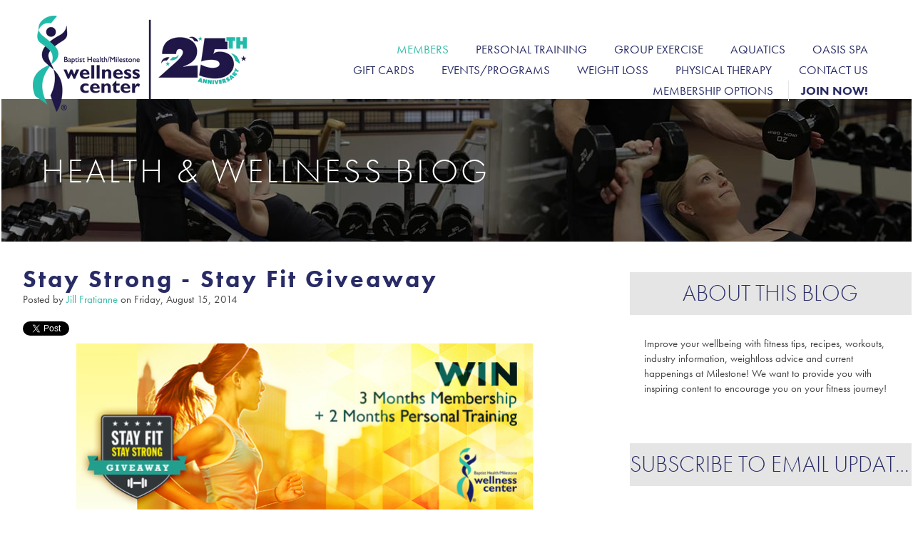

--- FILE ---
content_type: text/html; charset=UTF-8
request_url: https://www.baptistmilestone.com/blog/stay-strong-stay-fit-giveaway
body_size: 11064
content:
<!doctype html><!--[if lt IE 7]> <html class="no-js lt-ie9 lt-ie8 lt-ie7" lang="en-us" > <![endif]--><!--[if IE 7]>    <html class="no-js lt-ie9 lt-ie8" lang="en-us" >        <![endif]--><!--[if IE 8]>    <html class="no-js lt-ie9" lang="en-us" >               <![endif]--><!--[if gt IE 8]><!--><html class="no-js" lang="en-us"><!--<![endif]--><head>
    <meta charset="utf-8">
    <meta http-equiv="X-UA-Compatible" content="IE=edge,chrome=1">
    <meta name="author" content="Jill Fratianne">
    <meta name="description" content="Stay Strong - Stay Fit Giveaway">
    <meta name="generator" content="HubSpot">
    <title>Stay Strong - Stay Fit Giveaway</title>
    <link rel="shortcut icon" href="https://www.baptistmilestone.com/hs-fs/file-1551814874-png/assets/images/favicon.png">
    
<meta name="viewport" content="width=device-width, initial-scale=1">

    <script src="/hs/hsstatic/jquery-libs/static-1.1/jquery/jquery-1.7.1.js"></script>
<script>hsjQuery = window['jQuery'];</script>
    <meta property="og:description" content="Stay Strong - Stay Fit Giveaway">
    <meta property="og:title" content="Stay Strong - Stay Fit Giveaway">
    <meta name="twitter:description" content="Stay Strong - Stay Fit Giveaway">
    <meta name="twitter:title" content="Stay Strong - Stay Fit Giveaway">

    

    

    <style>
a.cta_button{-moz-box-sizing:content-box !important;-webkit-box-sizing:content-box !important;box-sizing:content-box !important;vertical-align:middle}.hs-breadcrumb-menu{list-style-type:none;margin:0px 0px 0px 0px;padding:0px 0px 0px 0px}.hs-breadcrumb-menu-item{float:left;padding:10px 0px 10px 10px}.hs-breadcrumb-menu-divider:before{content:'›';padding-left:10px}.hs-featured-image-link{border:0}.hs-featured-image{float:right;margin:0 0 20px 20px;max-width:50%}@media (max-width: 568px){.hs-featured-image{float:none;margin:0;width:100%;max-width:100%}}.hs-screen-reader-text{clip:rect(1px, 1px, 1px, 1px);height:1px;overflow:hidden;position:absolute !important;width:1px}
</style>

<link rel="stylesheet" href="/hs/hsstatic/BlogSocialSharingSupport/static-1.258/bundles/project.css">
<link rel="stylesheet" href="/hs/hsstatic/AsyncSupport/static-1.501/sass/comments_listing_asset.css">
<link rel="stylesheet" href="/hs/hsstatic/AsyncSupport/static-1.501/sass/rss_post_listing.css">
<!-- Editor Styles -->
<style id="hs_editor_style" type="text/css">
#hs_cos_wrapper_module_140975666644215 li.hs-menu-item a  { font-size: 17px !important; line-height: 29.8571px !important }
#hs_cos_wrapper_module_140975666644215 li.hs-menu-item a:link  { font-size: 17px !important; line-height: 29.8571px !important }
#hs_cos_wrapper_module_140975666644215 .hs-menu-wrapper > ul  { font-size: 17px !important; line-height: 29.8571px !important }
#hs_cos_wrapper_module_140975666644215  p , #hs_cos_wrapper_module_140975666644215  li , #hs_cos_wrapper_module_140975666644215  span , #hs_cos_wrapper_module_140975666644215  label , #hs_cos_wrapper_module_140975666644215  h1 , #hs_cos_wrapper_module_140975666644215  h2 , #hs_cos_wrapper_module_140975666644215  h3 , #hs_cos_wrapper_module_140975666644215  h4 , #hs_cos_wrapper_module_140975666644215  h5 , #hs_cos_wrapper_module_140975666644215  h6  { line-height: 29.8571px !important; font-size: 17px !important }
</style>

    


    

<script src="https://cdn.optimizely.com/js/5570410607.js"></script>

<!-- ADD TO "Site Header HTML" -->
<link rel="apple-touch-icon" href="https://www.baptistmilestone.com/hs-fs/file-1555849885-png/assets/images/apple-touch.png">
<script src="https://www.baptistmilestone.com/hs-fs/file-1555610256-js/assets/js/vendor/modernizr-2.6.2.min.js"></script>
<script src="//use.typekit.net/bow4zvm.js"></script>
<script>try{Typekit.load();}catch(e){}</script>
<style>
  @media (max-width: 479px) {
    .marquee {
       background: none !important;
    }
  }
</style>

<!-- Google Tag Manager -->
<script>(function(w,d,s,l,i){w[l]=w[l]||[];w[l].push({'gtm.start':
new Date().getTime(),event:'gtm.js'});var f=d.getElementsByTagName(s)[0],
j=d.createElement(s),dl=l!='dataLayer'?'&l='+l:'';j.async=true;j.src=
'https://www.googletagmanager.com/gtm.js?id='+i+dl;f.parentNode.insertBefore(j,f);
})(window,document,'script','dataLayer','GTM-N296HX');</script>
<!-- End Google Tag Manager -->

<!-- Google Tag Manager -->
<script>(function(w,d,s,l,i){w[l]=w[l]||[];w[l].push({'gtm.start':
new Date().getTime(),event:'gtm.js'});var f=d.getElementsByTagName(s)[0],
j=d.createElement(s),dl=l!='dataLayer'?'&l='+l:'';j.async=true;j.src=
'https://www.googletagmanager.com/gtm.js?id='+i+dl;f.parentNode.insertBefore(j,f);
})(window,document,'script','dataLayer','GTM-WL4ZV9B');</script>
<!-- End Google Tag Manager -->

<script>(function() {
  var _fbq = window._fbq || (window._fbq = []);
  if (!_fbq.loaded) {
    var fbds = document.createElement('script');
    fbds.async = true;
    fbds.src = '//connect.facebook.net/en_US/fbds.js';
    var s = document.getElementsByTagName('script')[0];
    s.parentNode.insertBefore(fbds, s);
    _fbq.loaded = true;
  }
  _fbq.push(['addPixelId', '278694995654673']);
})();
window._fbq = window._fbq || [];
window._fbq.push(['track', 'PixelInitialized', {}]);
</script>
<noscript>&lt;img  height="1" width="1" alt="" style="display:none" src="https://www.facebook.com/tr?id=278694995654673&amp;amp;ev=PixelInitialized"&gt;</noscript>

<meta name="google-site-verification" content="irH32YDwO-NhOLAJzExn3-twD6dkMU0jaPKRJiNPPbA">
<link rel="amphtml" href="https://www.baptistmilestone.com/blog/stay-strong-stay-fit-giveaway?hs_amp=true">

<meta property="og:url" content="https://www.baptistmilestone.com/blog/stay-strong-stay-fit-giveaway">
<meta name="twitter:card" content="summary">

<link rel="canonical" href="https://www.baptistmilestone.com/blog/stay-strong-stay-fit-giveaway">

<meta property="og:type" content="article">
<link rel="alternate" type="application/rss+xml" href="https://www.baptistmilestone.com/blog/rss.xml">
<meta name="twitter:domain" content="www.baptistmilestone.com">
<meta name="twitter:site" content="@BEMilestone">
<script src="//platform.linkedin.com/in.js" type="text/javascript">
    lang: en_US
</script>

<meta http-equiv="content-language" content="en-us">
<link rel="stylesheet" href="//7052064.fs1.hubspotusercontent-na1.net/hubfs/7052064/hub_generated/template_assets/DEFAULT_ASSET/1767988196805/template_layout.min.css">

<link rel="stylesheet" href="https://www.baptistmilestone.com/hubfs/hub_generated/template_assets/1/1555265757/1743027441182/template_Mj_Cos_Styles.css">





</head>
<body class="blog   hs-content-id-1945188545 hs-blog-post hs-content-path-blog-stay-strong-stay-fit-giveaway hs-content-name-stay-strong-stay-fit-giveaway hs-blog-name-health-wellness-blog hs-blog-id-651294469" style="">
    <div class="header-container-wrapper">
    <div class="header-container container-fluid">

<div class="row-fluid-wrapper row-depth-1 row-number-1 ">
<div class="row-fluid ">
<div class="span12 widget-span widget-type-global_group " style="" data-widget-type="global_group" data-x="0" data-w="12">
<div class="" data-global-widget-path="generated_global_groups/2711455877.html"><div class="row-fluid-wrapper row-depth-1 row-number-1 ">
<div class="row-fluid ">
<div class="site-header">
<div class="span12 widget-span widget-type-cell main-nav" style="" data-widget-type="cell" data-x="0" data-w="12">

<div class="row-fluid-wrapper row-depth-1 row-number-2 ">
<div class="row-fluid ">
<div class="span4 widget-span widget-type-custom_widget " style="" data-widget-type="custom_widget" data-x="0" data-w="4">
<div id="hs_cos_wrapper_module_160994341821585" class="hs_cos_wrapper hs_cos_wrapper_widget hs_cos_wrapper_type_module widget-type-logo" style="" data-hs-cos-general-type="widget" data-hs-cos-type="module">
  






















  
  <span id="hs_cos_wrapper_module_160994341821585_hs_logo_widget" class="hs_cos_wrapper hs_cos_wrapper_widget hs_cos_wrapper_type_logo" style="" data-hs-cos-general-type="widget" data-hs-cos-type="logo"><a href="//www.baptistmilestone.com" id="hs-link-module_160994341821585_hs_logo_widget" style="border-width:0px;border:0px;"><img src="https://www.baptistmilestone.com/hs-fs/hubfs/FY26-0129%20BHS_Milestone_25Year%20Logo%20Final.png?width=300&amp;height=136&amp;name=FY26-0129%20BHS_Milestone_25Year%20Logo%20Final.png" class="hs-image-widget " height="136" style="height: auto;width:300px;border-width:0px;border:0px;" width="300" alt="FY26-0129 BHS_Milestone_25Year Logo Final" title="FY26-0129 BHS_Milestone_25Year Logo Final" srcset="https://www.baptistmilestone.com/hs-fs/hubfs/FY26-0129%20BHS_Milestone_25Year%20Logo%20Final.png?width=150&amp;height=68&amp;name=FY26-0129%20BHS_Milestone_25Year%20Logo%20Final.png 150w, https://www.baptistmilestone.com/hs-fs/hubfs/FY26-0129%20BHS_Milestone_25Year%20Logo%20Final.png?width=300&amp;height=136&amp;name=FY26-0129%20BHS_Milestone_25Year%20Logo%20Final.png 300w, https://www.baptistmilestone.com/hs-fs/hubfs/FY26-0129%20BHS_Milestone_25Year%20Logo%20Final.png?width=450&amp;height=204&amp;name=FY26-0129%20BHS_Milestone_25Year%20Logo%20Final.png 450w, https://www.baptistmilestone.com/hs-fs/hubfs/FY26-0129%20BHS_Milestone_25Year%20Logo%20Final.png?width=600&amp;height=272&amp;name=FY26-0129%20BHS_Milestone_25Year%20Logo%20Final.png 600w, https://www.baptistmilestone.com/hs-fs/hubfs/FY26-0129%20BHS_Milestone_25Year%20Logo%20Final.png?width=750&amp;height=340&amp;name=FY26-0129%20BHS_Milestone_25Year%20Logo%20Final.png 750w, https://www.baptistmilestone.com/hs-fs/hubfs/FY26-0129%20BHS_Milestone_25Year%20Logo%20Final.png?width=900&amp;height=408&amp;name=FY26-0129%20BHS_Milestone_25Year%20Logo%20Final.png 900w" sizes="(max-width: 300px) 100vw, 300px"></a></span>
</div>

</div><!--end widget-span -->
      <div>

<div class="span8 widget-span widget-type-cell " style="" data-widget-type="cell" data-x="4" data-w="8">

<div class="row-fluid-wrapper row-depth-1 row-number-3 ">
<div class="row-fluid ">
<div class="span3 widget-span widget-type-rich_text " style="" data-widget-type="rich_text" data-x="0" data-w="3">
<div class="cell-wrapper layout-widget-wrapper">
<span id="hs_cos_wrapper_module_140975666644213" class="hs_cos_wrapper hs_cos_wrapper_widget hs_cos_wrapper_type_rich_text" style="" data-hs-cos-general-type="widget" data-hs-cos-type="rich_text"><span style="visibility: hidden;">.</span></span>
</div><!--end layout-widget-wrapper -->
</div><!--end widget-span -->
<div class="span9 widget-span widget-type-cell " style="" data-widget-type="cell" data-x="3" data-w="9">

</div><!--end widget-span -->
</div><!--end row-->
</div><!--end row-wrapper -->

<div class="row-fluid-wrapper row-depth-1 row-number-4 ">
<div class="row-fluid ">
<div class="span12 widget-span widget-type-menu " style="" data-widget-type="menu" data-x="0" data-w="12">
<div class="cell-wrapper layout-widget-wrapper">
<span id="hs_cos_wrapper_module_140975666644215" class="hs_cos_wrapper hs_cos_wrapper_widget hs_cos_wrapper_type_menu" style="" data-hs-cos-general-type="widget" data-hs-cos-type="menu"><div id="hs_menu_wrapper_module_140975666644215" class="hs-menu-wrapper active-branch flyouts hs-menu-flow-horizontal" role="navigation" data-sitemap-name="default" data-menu-id="42325449735" aria-label="Navigation Menu">
 <ul role="menu" class="active-branch">
  <li class="hs-menu-item hs-menu-depth-1 hs-item-has-children active-branch" role="none"><a href="https://www.baptistmilestone.com/member-info" aria-haspopup="true" aria-expanded="false" role="menuitem">Members</a>
   <ul role="menu" class="hs-menu-children-wrapper active-branch">
    <li class="hs-menu-item hs-menu-depth-2" role="none"><a href="https://www.baptistmilestone.com/member-portal" role="menuitem">Member Portal Log-In</a></li>
    <li class="hs-menu-item hs-menu-depth-2" role="none"><a href="https://www.baptistmilestone.com/member-services/guest-policy" role="menuitem">Guest Policy</a></li>
    <li class="hs-menu-item hs-menu-depth-2" role="none"><a href="https://www.baptistmilestone.com/member-services" role="menuitem">Member Services</a></li>
    <li class="hs-menu-item hs-menu-depth-2" role="none"><a href="https://www.baptistmilestone.com/center-cafe" role="menuitem">Center Café</a></li>
    <li class="hs-menu-item hs-menu-depth-2" role="none"><a href="https://www.baptistmilestone.com/child-care" role="menuitem">Child Care</a></li>
    <li class="hs-menu-item hs-menu-depth-2" role="none"><a href="https://lousportinggoods.com/product-category/baptist-health-milestone-wellness-center/" role="menuitem" target="_blank" rel="noopener">Milestone Swag</a></li>
    <li class="hs-menu-item hs-menu-depth-2" role="none"><a href="https://www.baptistmilestone.com/reach-alert" role="menuitem">REACH Alert</a></li>
    <li class="hs-menu-item hs-menu-depth-2" role="none"><a href="https://www.baptistmilestone.com/recovery" role="menuitem">Recovery</a></li>
    <li class="hs-menu-item hs-menu-depth-2 active active-branch" role="none"><a href="https://www.baptistmilestone.com/blog" role="menuitem">Blog</a></li>
   </ul></li>
  <li class="hs-menu-item hs-menu-depth-1 hs-item-has-children" role="none"><a href="https://www.baptistmilestone.com/personal-training" aria-haspopup="true" aria-expanded="false" role="menuitem">Personal Training</a>
   <ul role="menu" class="hs-menu-children-wrapper">
    <li class="hs-menu-item hs-menu-depth-2" role="none"><a href="https://www.baptistmilestone.com/personal-training/meet-our-trainers" role="menuitem">Meet Our Trainers</a></li>
    <li class="hs-menu-item hs-menu-depth-2" role="none"><a href="https://www.baptistmilestone.com/personal-training/pilates-personal-training" role="menuitem">Pilates Personal Training</a></li>
    <li class="hs-menu-item hs-menu-depth-2" role="none"><a href="https://www.baptistmilestone.com/personal-training/success-stories" role="menuitem">Personal Training Success</a></li>
    <li class="hs-menu-item hs-menu-depth-2" role="none"><a href="https://www.baptistmilestone.com/nutrition-help" role="menuitem">Nutrition Help</a></li>
    <li class="hs-menu-item hs-menu-depth-2" role="none"><a href="https://www.baptistmilestone.com/medical-programs" role="menuitem">Provider Referred Medical Fitness</a></li>
    <li class="hs-menu-item hs-menu-depth-2" role="none"><a href="https://www.baptistmilestone.com/strength-for-osteoporosis-baptist-milestone-louisville-ky" role="menuitem">Strength for Osteoporosis</a></li>
   </ul></li>
  <li class="hs-menu-item hs-menu-depth-1 hs-item-has-children" role="none"><a href="https://www.baptistmilestone.com/group-exercise/class-schedule" aria-haspopup="true" aria-expanded="false" role="menuitem">Group Exercise</a>
   <ul role="menu" class="hs-menu-children-wrapper">
    <li class="hs-menu-item hs-menu-depth-2" role="none"><a href="https://www.baptistmilestone.com/group-exercise/class-schedule" role="menuitem">Group Exercise Classes</a></li>
   </ul></li>
  <li class="hs-menu-item hs-menu-depth-1 hs-item-has-children" role="none"><a href="https://www.baptistmilestone.com/aquatics" aria-haspopup="true" aria-expanded="false" role="menuitem">Aquatics</a>
   <ul role="menu" class="hs-menu-children-wrapper">
    <li class="hs-menu-item hs-menu-depth-2" role="none"><a href="https://www.baptistmilestone.com/aquatics/class-schedule" role="menuitem">Aquatic Group Classes</a></li>
    <li class="hs-menu-item hs-menu-depth-2" role="none"><a href="https://www.baptistmilestone.com/swim-lessons" role="menuitem">Swim Lessons</a></li>
   </ul></li>
  <li class="hs-menu-item hs-menu-depth-1 hs-item-has-children" role="none"><a href="https://www.baptistmilestone.com/spa" aria-haspopup="true" aria-expanded="false" role="menuitem">Oasis Spa</a>
   <ul role="menu" class="hs-menu-children-wrapper">
    <li class="hs-menu-item hs-menu-depth-2" role="none"><a href="https://www.baptistmilestone.com/-oasisspa_onlinebooking" role="menuitem">Online Booking</a></li>
    <li class="hs-menu-item hs-menu-depth-2" role="none"><a href="https://www.baptistmilestone.com/spa/skin-and-body-care" role="menuitem">Facial Treatments</a></li>
    <li class="hs-menu-item hs-menu-depth-2" role="none"><a href="https://www.baptistmilestone.com/spa/medispaservices" role="menuitem">MediSpa Services</a></li>
    <li class="hs-menu-item hs-menu-depth-2" role="none"><a href="https://www.baptistmilestone.com/spa/massage-therapy" role="menuitem">Massage</a></li>
    <li class="hs-menu-item hs-menu-depth-2" role="none"><a href="https://www.baptistmilestone.com/body-care-wellness-baptist-milestone-louisville-ky" role="menuitem">Body Care &amp; Wellness</a></li>
    <li class="hs-menu-item hs-menu-depth-2" role="none"><a href="https://www.baptistmilestone.com/spa/manicures-and-pedicures" role="menuitem">Nails</a></li>
    <li class="hs-menu-item hs-menu-depth-2" role="none"><a href="https://www.baptistmilestone.com/spa/gift-cards" role="menuitem">Gift Cards</a></li>
    <li class="hs-menu-item hs-menu-depth-2" role="none"><a href="https://www.baptistmilestone.com/specialoffers" role="menuitem">Special Offers</a></li>
   </ul></li>
  <li class="hs-menu-item hs-menu-depth-1" role="none"><a href="https://egift.us/baptistmilestone/product/gift-card/" role="menuitem">Gift Cards</a></li>
  <li class="hs-menu-item hs-menu-depth-1" role="none"><a href="https://www.baptistmilestone.com/special-programs" role="menuitem">Events/Programs</a></li>
  <li class="hs-menu-item hs-menu-depth-1 hs-item-has-children" role="none"><a href="https://www.baptistmilestone.com/weight-loss" aria-haspopup="true" aria-expanded="false" role="menuitem">Weight Loss</a>
   <ul role="menu" class="hs-menu-children-wrapper">
    <li class="hs-menu-item hs-menu-depth-2" role="none"><a href="https://www.baptistmilestone.com/weight-loss/hmr-success-stories" role="menuitem">HMR Success</a></li>
    <li class="hs-menu-item hs-menu-depth-2" role="none"><a href="https://www.baptistmilestone.com/weight-loss/hmr-at-milestone" role="menuitem">HMR At Milestone</a></li>
    <li class="hs-menu-item hs-menu-depth-2" role="none"><a href="https://www.baptistmilestone.com/weight-loss/hmr-at-home" role="menuitem">HMR At Home</a></li>
    <li class="hs-menu-item hs-menu-depth-2" role="none"><a href="https://www.baptistmilestone.com/weight-loss/meet-the-director-0" role="menuitem">HMR Director</a></li>
    <li class="hs-menu-item hs-menu-depth-2" role="none"><a href="https://www.baptistmilestone.com/weight-loss/hmr_shop" role="menuitem">HMR Online Shop</a></li>
   </ul></li>
  <li class="hs-menu-item hs-menu-depth-1 hs-item-has-children" role="none"><a href="https://www.baptistmilestone.com/physical-therapy" aria-haspopup="true" aria-expanded="false" role="menuitem">Physical Therapy</a>
   <ul role="menu" class="hs-menu-children-wrapper">
    <li class="hs-menu-item hs-menu-depth-2" role="none"><a href="https://www.baptistmilestone.com/physical-therapy/meet-the-physical-therapists" role="menuitem">Meet The Therapists</a></li>
    <li class="hs-menu-item hs-menu-depth-2" role="none"><a href="https://www.baptistmilestone.com/aquatics/class-schedule/pool/therapy-pool" role="menuitem">Aquatic Therapy</a></li>
   </ul></li>
  <li class="hs-menu-item hs-menu-depth-1" role="none"><a href="https://www.baptistmilestone.com/about/contact" role="menuitem">Contact Us</a></li>
  <li class="hs-menu-item hs-menu-depth-1" role="none"><a href="https://www.baptistmilestone.com/-membership_options" role="menuitem">Membership Options</a></li>
  <li class="hs-menu-item hs-menu-depth-1" role="none"><a href="https://www.baptistmilestone.com/membership" role="menuitem">JOIN NOW!</a></li>
 </ul>
</div></span></div><!--end layout-widget-wrapper -->
</div><!--end widget-span -->
</div><!--end row-->
</div><!--end row-wrapper -->

</div><!--end widget-span -->

<a href="#touch" class="menu-trigger">
	<span class="icon-bar"></span>
    <span class="icon-bar"></span>
    <span class="icon-bar"></span>
</a>
</div>
</div><!--end row-->
</div><!--end row-wrapper -->

</div><!--end widget-span -->
  </div>
</div><!--end row-->
</div><!--end row-wrapper -->
</div>
</div><!--end widget-span -->
</div><!--end row-->
</div><!--end row-wrapper -->

    </div><!--end header -->
</div><!--end header wrapper -->

<div class="body-container-wrapper">
    <div class="body-container container-fluid">

<div class="row-fluid-wrapper row-depth-1 row-number-1 ">
<div class="row-fluid ">
<div class="span12 widget-span widget-type-raw_html " style="" data-widget-type="raw_html" data-x="0" data-w="12">
<div class="cell-wrapper layout-widget-wrapper">
<span id="hs_cos_wrapper_module_14105483485675280" class="hs_cos_wrapper hs_cos_wrapper_widget hs_cos_wrapper_type_raw_html" style="" data-hs-cos-general-type="widget" data-hs-cos-type="raw_html"><div class="billboard-sm">
<div class="full-width-section">
<div class="row-fluid-wrapper">
<div class="row-fluid">
<div class="span12 billboard-content">
<div class="vert-content">
<div class="vert-content-inner">
<h1>Health &amp; Wellness Blog </h1><h1>
</h1>

</div>
</div>
</div>
</div>
</div>
</div>
<div class="billboard-image" style="background-image:url(https://www.baptistmilestone.com/hs-fs/file-1595049967-jpg/assets/images/billboard-personal-training.jpg);"></div>
</div></span>
</div><!--end layout-widget-wrapper -->
</div><!--end widget-span -->
</div><!--end row-->
</div><!--end row-wrapper -->

<div class="row-fluid-wrapper row-depth-1 row-number-2 ">
<div class="row-fluid ">
<div class="span8 widget-span widget-type-cell main-content left-column" style="padding-right:3rem;padding-top:3rem;padding-bottom:3rem;" data-widget-type="cell" data-x="0" data-w="8">

<div class="row-fluid-wrapper row-depth-1 row-number-3 ">
<div class="row-fluid ">
<div class="span12 widget-span widget-type-custom_widget " style="" data-widget-type="custom_widget" data-x="0" data-w="12">
<div id="hs_cos_wrapper_module_160814682243644" class="hs_cos_wrapper hs_cos_wrapper_widget hs_cos_wrapper_type_module widget-type-blog_content" style="" data-hs-cos-general-type="widget" data-hs-cos-type="module">
    <div class="blog-section">
    <div class="blog-post-wrapper cell-wrapper">
       <div class="blog-section">
            <div class="blog-post-wrapper cell-wrapper">
                <div class="section post-header">
                    <h1><span id="hs_cos_wrapper_name" class="hs_cos_wrapper hs_cos_wrapper_meta_field hs_cos_wrapper_type_text" style="" data-hs-cos-general-type="meta_field" data-hs-cos-type="text">Stay Strong - Stay Fit Giveaway</span></h1>
                    <div id="hubspot-author_data" class="hubspot-editable" data-hubspot-form-id="author_data" data-hubspot-name="Blog Author">
                        <span class="hs-author-label">Posted by</span>
                        
                            <a class="author-link" href="https://www.baptistmilestone.com/blog/author/jill-fratianne">Jill Fratianne</a> on Friday, August 15, 2014
                            
                            
                        
                    </div>
                </div>
                <span id="hs_cos_wrapper_module_160814682243644_blog_social_sharing" class="hs_cos_wrapper hs_cos_wrapper_widget hs_cos_wrapper_type_blog_social_sharing" style="" data-hs-cos-general-type="widget" data-hs-cos-type="blog_social_sharing">
<div class="hs-blog-social-share">
    <ul class="hs-blog-social-share-list">
        
        <li class="hs-blog-social-share-item hs-blog-social-share-item-twitter">
            <!-- Twitter social share -->
            <a href="https://twitter.com/share" class="twitter-share-button" data-lang="en" data-url="https://www.baptistmilestone.com/blog/stay-strong-stay-fit-giveaway" data-size="medium" data-text="Stay Strong - Stay Fit Giveaway">Tweet</a>
        </li>
        

        
        <li class="hs-blog-social-share-item hs-blog-social-share-item-linkedin">
            <!-- LinkedIn social share -->
            <script type="IN/Share" data-url="https://www.baptistmilestone.com/blog/stay-strong-stay-fit-giveaway" data-showzero="true" data-counter="right"></script>
        </li>
        

        
        <li class="hs-blog-social-share-item hs-blog-social-share-item-facebook">
            <!-- Facebook share -->
            <div class="fb-share-button" data-href="https://www.baptistmilestone.com/blog/stay-strong-stay-fit-giveaway" data-layout="button_count"></div>
        </li>
        
    </ul>
 </div>

</span>
                <div class="section post-body">
                    <span id="hs_cos_wrapper_post_body" class="hs_cos_wrapper hs_cos_wrapper_meta_field hs_cos_wrapper_type_rich_text" style="" data-hs-cos-general-type="meta_field" data-hs-cos-type="rich_text"><div><img src="https://www.baptistmilestone.com/hs-fs/file-1944656422-jpg/Blog_Images/thumbnail.jpg?width=640&amp;name=thumbnail.jpg" alt="Stay Fit - Win" title="Stay Fit - Win" width="640" style="display: block; margin-left: auto; margin-right: auto;" srcset="https://www.baptistmilestone.com/hs-fs/file-1944656422-jpg/Blog_Images/thumbnail.jpg?width=320&amp;name=thumbnail.jpg 320w, https://www.baptistmilestone.com/hs-fs/file-1944656422-jpg/Blog_Images/thumbnail.jpg?width=640&amp;name=thumbnail.jpg 640w, https://www.baptistmilestone.com/hs-fs/file-1944656422-jpg/Blog_Images/thumbnail.jpg?width=960&amp;name=thumbnail.jpg 960w, https://www.baptistmilestone.com/hs-fs/file-1944656422-jpg/Blog_Images/thumbnail.jpg?width=1280&amp;name=thumbnail.jpg 1280w, https://www.baptistmilestone.com/hs-fs/file-1944656422-jpg/Blog_Images/thumbnail.jpg?width=1600&amp;name=thumbnail.jpg 1600w, https://www.baptistmilestone.com/hs-fs/file-1944656422-jpg/Blog_Images/thumbnail.jpg?width=1920&amp;name=thumbnail.jpg 1920w" sizes="(max-width: 640px) 100vw, 640px"></div>
<p>Summer is nearly over, but that doesn’t mean the fun stops here. Enter our&nbsp;<a target="_blank" href="http://woobox.com/zxh29n"><span style="text-decoration: underline;">Stay Fit - Stay Strong Giveaway</span></a>&nbsp;and let us help you get motivated and stay healthy, even once Summer is over! Enter now through Aug. 29th and you could win a 3 month Membership and 2 months of Personal Training with us! <br><br></p>
<h5><span style="font-size: small;">How to Enter:</span></h5>
<ul>
<li>Click <a target="_blank" style="text-decoration: none;" href="http://woobox.com/zxh29n">here</a> and “Like” our Facebook page</li>
<li>Complete your entry form between 8/15/14 through 8/29/14 at 12pm EST</li>
<li>After you complete your entry you’ll have the chance to share this giveaway with your Facebook friends and receive 1 bonus entry for every Facebook friend who enters.</li>
</ul>
<br><br>
<!--more--><h5><span style="font-size: small;">Prize Details*:</span></h5>
<ul>
<li>3 Months Membership</li>
<li>2 Months Personal Training</li>
</ul>
<br> <br>
<p>&nbsp;</p>
<p><span style="font-size: 9px;"><em>*Personal Training will include up to 8, 30-minutes sessions and must be used within first 3 months of free membership.</em></span></p></span>
                </div>
                
            </div>
        </div>
        <!-- Optional: Blog Author Bio Box -->
        
    </div>
</div>

</div>

</div><!--end widget-span -->
</div><!--end row-->
</div><!--end row-wrapper -->

<div class="row-fluid-wrapper row-depth-1 row-number-4 ">
<div class="row-fluid ">
<div class="span12 widget-span widget-type-blog_comments " style="" data-widget-type="blog_comments" data-x="0" data-w="12">
<div class="cell-wrapper layout-widget-wrapper">
<span id="hs_cos_wrapper_blog_comments" class="hs_cos_wrapper hs_cos_wrapper_widget hs_cos_wrapper_type_blog_comments" style="" data-hs-cos-general-type="widget" data-hs-cos-type="blog_comments">
<div class="section post-footer">
    <div id="comments-listing" class="new-comments"></div>
    
      <div id="hs_form_target_18ee8c78-b077-450f-bc60-657f3378d28f"></div>
      
      
      
      
    
</div>

</span></div><!--end layout-widget-wrapper -->
</div><!--end widget-span -->
</div><!--end row-->
</div><!--end row-wrapper -->

</div><!--end widget-span -->
<div class="span4 widget-span widget-type-cell sidebar-right right-column section-padding-lg" style="padding-left:3rem;padding-top:3rem;padding-bottom:3rem;" data-widget-type="cell" data-x="8" data-w="4">

<div class="row-fluid-wrapper row-depth-1 row-number-5 ">
<div class="row-fluid ">
<div class="span12 widget-span widget-type-rich_text " style="" data-widget-type="rich_text" data-x="0" data-w="12">
<div class="cell-wrapper layout-widget-wrapper">
<span id="hs_cos_wrapper_wizard_module_208511148481859991002341154451059040475" class="hs_cos_wrapper hs_cos_wrapper_widget hs_cos_wrapper_type_rich_text" style="" data-hs-cos-general-type="widget" data-hs-cos-type="rich_text"><h2>About this blog</h2>
<p>Improve your wellbeing with fitness tips, recipes, workouts, industry information, weightloss advice and current happenings at Milestone! We want to provide you with inspiring content to encourage you on your fitness journey!</p></span>
</div><!--end layout-widget-wrapper -->
</div><!--end widget-span -->
</div><!--end row-->
</div><!--end row-wrapper -->

<div class="row-fluid-wrapper row-depth-1 row-number-6 ">
<div class="row-fluid ">
<div class="span12 widget-span widget-type-blog_subscribe " style="" data-widget-type="blog_subscribe" data-x="0" data-w="12">
<div class="cell-wrapper layout-widget-wrapper">
<span id="hs_cos_wrapper_wizard_module_210183383816921539715525200510794082868" class="hs_cos_wrapper hs_cos_wrapper_widget hs_cos_wrapper_type_blog_subscribe" style="" data-hs-cos-general-type="widget" data-hs-cos-type="blog_subscribe"><h3 id="hs_cos_wrapper_wizard_module_210183383816921539715525200510794082868_title" class="hs_cos_wrapper form-title" data-hs-cos-general-type="widget_field" data-hs-cos-type="text">Subscribe to Email Updates</h3>

<div id="hs_form_target_wizard_module_210183383816921539715525200510794082868_4116"></div>



</span></div><!--end layout-widget-wrapper -->
</div><!--end widget-span -->
</div><!--end row-->
</div><!--end row-wrapper -->

<div class="row-fluid-wrapper row-depth-1 row-number-7 ">
<div class="row-fluid ">
<div class="span12 widget-span widget-type-post_listing " style="" data-widget-type="post_listing" data-x="0" data-w="12">
<div class="cell-wrapper layout-widget-wrapper">
<span id="hs_cos_wrapper_wizard_module_188845853734856721222393976357267143855" class="hs_cos_wrapper hs_cos_wrapper_widget hs_cos_wrapper_type_post_listing" style="" data-hs-cos-general-type="widget" data-hs-cos-type="post_listing"><div class="block">
  <h3>Recent Posts</h3>
  <div class="widget-module">
    <ul class="hs-hash-2087643237-1767990648310">
    </ul>
  </div>
</div>
</span></div><!--end layout-widget-wrapper -->
</div><!--end widget-span -->
</div><!--end row-->
</div><!--end row-wrapper -->

<div class="row-fluid-wrapper row-depth-1 row-number-8 ">
<div class="row-fluid ">
<div class="span12 widget-span widget-type-post_filter " style="" data-widget-type="post_filter" data-x="0" data-w="12">
<div class="cell-wrapper layout-widget-wrapper">
<span id="hs_cos_wrapper_wizard_module_193413561283546141368579774083118796464" class="hs_cos_wrapper hs_cos_wrapper_widget hs_cos_wrapper_type_post_filter" style="" data-hs-cos-general-type="widget" data-hs-cos-type="post_filter"><div class="block">
  <h3>Posts by Topic</h3>
  <div class="widget-module">
    <ul>
      
        <li>
          <a href="https://www.baptistmilestone.com/blog/topic/fitness">Fitness <span class="filter-link-count" dir="ltr">(124)</span></a>
        </li>
      
        <li>
          <a href="https://www.baptistmilestone.com/blog/topic/health">Health <span class="filter-link-count" dir="ltr">(110)</span></a>
        </li>
      
        <li>
          <a href="https://www.baptistmilestone.com/blog/topic/weight-loss">weight loss <span class="filter-link-count" dir="ltr">(62)</span></a>
        </li>
      
        <li>
          <a href="https://www.baptistmilestone.com/blog/topic/wellness">Wellness <span class="filter-link-count" dir="ltr">(60)</span></a>
        </li>
      
        <li>
          <a href="https://www.baptistmilestone.com/blog/topic/nutrition">Nutrition <span class="filter-link-count" dir="ltr">(55)</span></a>
        </li>
      
        <li style="display:none;">
          <a href="https://www.baptistmilestone.com/blog/topic/holidays">Holidays <span class="filter-link-count" dir="ltr">(32)</span></a>
        </li>
      
        <li style="display:none;">
          <a href="https://www.baptistmilestone.com/blog/topic/inspiration">inspiration <span class="filter-link-count" dir="ltr">(31)</span></a>
        </li>
      
        <li style="display:none;">
          <a href="https://www.baptistmilestone.com/blog/topic/milestone-programs">Milestone Programs <span class="filter-link-count" dir="ltr">(27)</span></a>
        </li>
      
        <li style="display:none;">
          <a href="https://www.baptistmilestone.com/blog/topic/exercise">exercise <span class="filter-link-count" dir="ltr">(24)</span></a>
        </li>
      
        <li style="display:none;">
          <a href="https://www.baptistmilestone.com/blog/topic/workout">workout <span class="filter-link-count" dir="ltr">(24)</span></a>
        </li>
      
        <li style="display:none;">
          <a href="https://www.baptistmilestone.com/blog/topic/womens-health">Women's Health <span class="filter-link-count" dir="ltr">(21)</span></a>
        </li>
      
        <li style="display:none;">
          <a href="https://www.baptistmilestone.com/blog/topic/hmr">hmr <span class="filter-link-count" dir="ltr">(21)</span></a>
        </li>
      
        <li style="display:none;">
          <a href="https://www.baptistmilestone.com/blog/topic/milestone-events">Milestone Events <span class="filter-link-count" dir="ltr">(19)</span></a>
        </li>
      
        <li style="display:none;">
          <a href="https://www.baptistmilestone.com/blog/topic/recipes">recipes <span class="filter-link-count" dir="ltr">(18)</span></a>
        </li>
      
        <li style="display:none;">
          <a href="https://www.baptistmilestone.com/blog/topic/mens-health">Men's Health <span class="filter-link-count" dir="ltr">(17)</span></a>
        </li>
      
        <li style="display:none;">
          <a href="https://www.baptistmilestone.com/blog/topic/healthy-resolutions-fitness-exercise">healthy, resolutions, fitness, exercise <span class="filter-link-count" dir="ltr">(17)</span></a>
        </li>
      
        <li style="display:none;">
          <a href="https://www.baptistmilestone.com/blog/topic/oasis-spa">Oasis Spa <span class="filter-link-count" dir="ltr">(16)</span></a>
        </li>
      
        <li style="display:none;">
          <a href="https://www.baptistmilestone.com/blog/topic/hmr-success-stories">HMR Success Stories <span class="filter-link-count" dir="ltr">(15)</span></a>
        </li>
      
        <li style="display:none;">
          <a href="https://www.baptistmilestone.com/blog/topic/personal-training">Personal Training <span class="filter-link-count" dir="ltr">(12)</span></a>
        </li>
      
        <li style="display:none;">
          <a href="https://www.baptistmilestone.com/blog/topic/healthy-eating">Healthy Eating <span class="filter-link-count" dir="ltr">(11)</span></a>
        </li>
      
        <li style="display:none;">
          <a href="https://www.baptistmilestone.com/blog/topic/member-spotlight">Member Spotlight <span class="filter-link-count" dir="ltr">(10)</span></a>
        </li>
      
        <li style="display:none;">
          <a href="https://www.baptistmilestone.com/blog/topic/body-fat">Body Fat <span class="filter-link-count" dir="ltr">(9)</span></a>
        </li>
      
        <li style="display:none;">
          <a href="https://www.baptistmilestone.com/blog/topic/group-fitness">Group Fitness <span class="filter-link-count" dir="ltr">(9)</span></a>
        </li>
      
        <li style="display:none;">
          <a href="https://www.baptistmilestone.com/blog/topic/massage-therapy">Massage Therapy <span class="filter-link-count" dir="ltr">(9)</span></a>
        </li>
      
        <li style="display:none;">
          <a href="https://www.baptistmilestone.com/blog/topic/members-of-milestone">Members of Milestone <span class="filter-link-count" dir="ltr">(9)</span></a>
        </li>
      
        <li style="display:none;">
          <a href="https://www.baptistmilestone.com/blog/topic/monday-munchies">Monday Munchies <span class="filter-link-count" dir="ltr">(8)</span></a>
        </li>
      
        <li style="display:none;">
          <a href="https://www.baptistmilestone.com/blog/topic/hiit">HIIT <span class="filter-link-count" dir="ltr">(6)</span></a>
        </li>
      
        <li style="display:none;">
          <a href="https://www.baptistmilestone.com/blog/topic/low-impact-workouts">Low Impact Workouts <span class="filter-link-count" dir="ltr">(6)</span></a>
        </li>
      
        <li style="display:none;">
          <a href="https://www.baptistmilestone.com/blog/topic/heart-disease">Heart Disease <span class="filter-link-count" dir="ltr">(5)</span></a>
        </li>
      
        <li style="display:none;">
          <a href="https://www.baptistmilestone.com/blog/topic/water">Water <span class="filter-link-count" dir="ltr">(5)</span></a>
        </li>
      
        <li style="display:none;">
          <a href="https://www.baptistmilestone.com/blog/topic/resolutions">resolutions <span class="filter-link-count" dir="ltr">(5)</span></a>
        </li>
      
        <li style="display:none;">
          <a href="https://www.baptistmilestone.com/blog/topic/cancer-prevention">Cancer Prevention <span class="filter-link-count" dir="ltr">(4)</span></a>
        </li>
      
        <li style="display:none;">
          <a href="https://www.baptistmilestone.com/blog/topic/fitness-challenges">Fitness Challenges <span class="filter-link-count" dir="ltr">(4)</span></a>
        </li>
      
        <li style="display:none;">
          <a href="https://www.baptistmilestone.com/blog/topic/monday-motivation">Monday Motivation <span class="filter-link-count" dir="ltr">(4)</span></a>
        </li>
      
        <li style="display:none;">
          <a href="https://www.baptistmilestone.com/blog/topic/summer-fitness">Summer Fitness <span class="filter-link-count" dir="ltr">(4)</span></a>
        </li>
      
        <li style="display:none;">
          <a href="https://www.baptistmilestone.com/blog/topic/food">food <span class="filter-link-count" dir="ltr">(4)</span></a>
        </li>
      
        <li style="display:none;">
          <a href="https://www.baptistmilestone.com/blog/topic/self-care">self care <span class="filter-link-count" dir="ltr">(4)</span></a>
        </li>
      
        <li style="display:none;">
          <a href="https://www.baptistmilestone.com/blog/topic/equipment">Equipment <span class="filter-link-count" dir="ltr">(3)</span></a>
        </li>
      
        <li style="display:none;">
          <a href="https://www.baptistmilestone.com/blog/topic/pilates">Pilates <span class="filter-link-count" dir="ltr">(3)</span></a>
        </li>
      
        <li style="display:none;">
          <a href="https://www.baptistmilestone.com/blog/topic/skincare">Skincare <span class="filter-link-count" dir="ltr">(3)</span></a>
        </li>
      
        <li style="display:none;">
          <a href="https://www.baptistmilestone.com/blog/topic/swimming">Swimming <span class="filter-link-count" dir="ltr">(3)</span></a>
        </li>
      
        <li style="display:none;">
          <a href="https://www.baptistmilestone.com/blog/topic/circuit-training">Circuit Training <span class="filter-link-count" dir="ltr">(2)</span></a>
        </li>
      
        <li style="display:none;">
          <a href="https://www.baptistmilestone.com/blog/topic/community-outreach">Community Outreach <span class="filter-link-count" dir="ltr">(2)</span></a>
        </li>
      
        <li style="display:none;">
          <a href="https://www.baptistmilestone.com/blog/topic/group-fitness-schedule">Group Fitness Schedule <span class="filter-link-count" dir="ltr">(2)</span></a>
        </li>
      
        <li style="display:none;">
          <a href="https://www.baptistmilestone.com/blog/topic/injury-prevention">Injury Prevention <span class="filter-link-count" dir="ltr">(2)</span></a>
        </li>
      
        <li style="display:none;">
          <a href="https://www.baptistmilestone.com/blog/topic/machines">Machines <span class="filter-link-count" dir="ltr">(2)</span></a>
        </li>
      
        <li style="display:none;">
          <a href="https://www.baptistmilestone.com/blog/topic/pool-workout">Pool Workout <span class="filter-link-count" dir="ltr">(2)</span></a>
        </li>
      
        <li style="display:none;">
          <a href="https://www.baptistmilestone.com/blog/topic/post-workout">Post Workout <span class="filter-link-count" dir="ltr">(2)</span></a>
        </li>
      
        <li style="display:none;">
          <a href="https://www.baptistmilestone.com/blog/topic/summer-slim-down">Summer Slim Down <span class="filter-link-count" dir="ltr">(2)</span></a>
        </li>
      
        <li style="display:none;">
          <a href="https://www.baptistmilestone.com/blog/topic/dance">dance <span class="filter-link-count" dir="ltr">(2)</span></a>
        </li>
      
        <li style="display:none;">
          <a href="https://www.baptistmilestone.com/blog/topic/facials">facials <span class="filter-link-count" dir="ltr">(2)</span></a>
        </li>
      
        <li style="display:none;">
          <a href="https://www.baptistmilestone.com/blog/topic/hydration">hydration <span class="filter-link-count" dir="ltr">(2)</span></a>
        </li>
      
        <li style="display:none;">
          <a href="https://www.baptistmilestone.com/blog/topic/summer-recipes">summer recipes <span class="filter-link-count" dir="ltr">(2)</span></a>
        </li>
      
        <li style="display:none;">
          <a href="https://www.baptistmilestone.com/blog/topic/trx">trx <span class="filter-link-count" dir="ltr">(2)</span></a>
        </li>
      
        <li style="display:none;">
          <a href="https://www.baptistmilestone.com/blog/topic/30-day-challenges">30-Day Challenges <span class="filter-link-count" dir="ltr">(1)</span></a>
        </li>
      
        <li style="display:none;">
          <a href="https://www.baptistmilestone.com/blog/topic/arthritis">Arthritis <span class="filter-link-count" dir="ltr">(1)</span></a>
        </li>
      
        <li style="display:none;">
          <a href="https://www.baptistmilestone.com/blog/topic/awards">Awards <span class="filter-link-count" dir="ltr">(1)</span></a>
        </li>
      
        <li style="display:none;">
          <a href="https://www.baptistmilestone.com/blog/topic/body-composition">Body Composition <span class="filter-link-count" dir="ltr">(1)</span></a>
        </li>
      
        <li style="display:none;">
          <a href="https://www.baptistmilestone.com/blog/topic/community-service">Community Service <span class="filter-link-count" dir="ltr">(1)</span></a>
        </li>
      
        <li style="display:none;">
          <a href="https://www.baptistmilestone.com/blog/topic/emom">EMOM <span class="filter-link-count" dir="ltr">(1)</span></a>
        </li>
      
        <li style="display:none;">
          <a href="https://www.baptistmilestone.com/blog/topic/excellence">Excellence <span class="filter-link-count" dir="ltr">(1)</span></a>
        </li>
      
        <li style="display:none;">
          <a href="https://www.baptistmilestone.com/blog/topic/gift">Gift <span class="filter-link-count" dir="ltr">(1)</span></a>
        </li>
      
        <li style="display:none;">
          <a href="https://www.baptistmilestone.com/blog/topic/outdoor-workouts">Outdoor Workouts <span class="filter-link-count" dir="ltr">(1)</span></a>
        </li>
      
        <li style="display:none;">
          <a href="https://www.baptistmilestone.com/blog/topic/posture">Posture <span class="filter-link-count" dir="ltr">(1)</span></a>
        </li>
      
        <li style="display:none;">
          <a href="https://www.baptistmilestone.com/blog/topic/recovery">Recovery <span class="filter-link-count" dir="ltr">(1)</span></a>
        </li>
      
        <li style="display:none;">
          <a href="https://www.baptistmilestone.com/blog/topic/vitamins">Vitamins <span class="filter-link-count" dir="ltr">(1)</span></a>
        </li>
      
        <li style="display:none;">
          <a href="https://www.baptistmilestone.com/blog/topic/balance">balance <span class="filter-link-count" dir="ltr">(1)</span></a>
        </li>
      
        <li style="display:none;">
          <a href="https://www.baptistmilestone.com/blog/topic/community">community <span class="filter-link-count" dir="ltr">(1)</span></a>
        </li>
      
        <li style="display:none;">
          <a href="https://www.baptistmilestone.com/blog/topic/fashion">fashion <span class="filter-link-count" dir="ltr">(1)</span></a>
        </li>
      
        <li style="display:none;">
          <a href="https://www.baptistmilestone.com/blog/topic/heart-health">heart health <span class="filter-link-count" dir="ltr">(1)</span></a>
        </li>
      
        <li style="display:none;">
          <a href="https://www.baptistmilestone.com/blog/topic/mental-health">mental health <span class="filter-link-count" dir="ltr">(1)</span></a>
        </li>
      
        <li style="display:none;">
          <a href="https://www.baptistmilestone.com/blog/topic/mothers-day">mother's day <span class="filter-link-count" dir="ltr">(1)</span></a>
        </li>
      
        <li style="display:none;">
          <a href="https://www.baptistmilestone.com/blog/topic/nails">nails <span class="filter-link-count" dir="ltr">(1)</span></a>
        </li>
      
        <li style="display:none;">
          <a href="https://www.baptistmilestone.com/blog/topic/reformer-training">reformer training <span class="filter-link-count" dir="ltr">(1)</span></a>
        </li>
      
        <li style="display:none;">
          <a href="https://www.baptistmilestone.com/blog/topic/smoothie">smoothie <span class="filter-link-count" dir="ltr">(1)</span></a>
        </li>
      
    </ul>
    
      <a class="filter-expand-link" href="#">see all</a>
    
  </div>
</div>
</span></div><!--end layout-widget-wrapper -->
</div><!--end widget-span -->
</div><!--end row-->
</div><!--end row-wrapper -->

</div><!--end widget-span -->
</div><!--end row-->
</div><!--end row-wrapper -->

    </div><!--end body -->
</div><!--end body wrapper -->

<div class="footer-container-wrapper">
    <div class="footer-container container-fluid">

<div class="row-fluid-wrapper row-depth-1 row-number-1 ">
<div class="row-fluid ">
<div class="span12 widget-span widget-type-global_group " style="" data-widget-type="global_group" data-x="0" data-w="12">
<div class="" data-global-widget-path="generated_global_groups/1559511590.html"><div class="row-fluid-wrapper row-depth-1 row-number-1 ">
<div class="row-fluid ">
<div class="site-footer">
<div class="span12 widget-span widget-type-cell " style="" data-widget-type="cell" data-x="0" data-w="12">

<div class="row-fluid-wrapper row-depth-1 row-number-2 ">
<div class="row-fluid ">
<div class="span12 widget-span widget-type-cell " style="" data-widget-type="cell" data-x="0" data-w="12">

<div class="row-fluid-wrapper row-depth-1 row-number-3 ">
<div class="row-fluid ">
<div class="span12 widget-span widget-type-menu " style="" data-widget-type="menu" data-x="0" data-w="12">
<div class="cell-wrapper layout-widget-wrapper">
<span id="hs_cos_wrapper_module_14097805285516" class="hs_cos_wrapper hs_cos_wrapper_widget hs_cos_wrapper_type_menu" style="" data-hs-cos-general-type="widget" data-hs-cos-type="menu"><div id="hs_menu_wrapper_module_14097805285516" class="hs-menu-wrapper active-branch flyouts hs-menu-flow-horizontal" role="navigation" data-sitemap-name="Footer Menu" data-menu-id="2566202398" aria-label="Navigation Menu">
 <ul role="menu">
  <li class="hs-menu-item hs-menu-depth-1" role="none"><a href="https://www.baptistmilestone.com/membership" role="menuitem">Join Milestone</a></li>
  <li class="hs-menu-item hs-menu-depth-1" role="none"><a href="https://www.baptistmilestone.com/management" role="menuitem" target="false">Management </a></li>
  <li class="hs-menu-item hs-menu-depth-1" role="none"><a href="https://www.baptistmilestone.com/disclaimer" role="menuitem">Disclaimer</a></li>
  <li class="hs-menu-item hs-menu-depth-1" role="none"><a href="https://www.baptistmilestone.com/privacy-policy" role="menuitem">Privacy Policy</a></li>
 </ul>
</div></span></div><!--end layout-widget-wrapper -->
</div><!--end widget-span -->
</div><!--end row-->
</div><!--end row-wrapper -->

</div><!--end widget-span -->
</div><!--end row-->
</div><!--end row-wrapper -->

<div class="row-fluid-wrapper row-depth-1 row-number-4 ">
<div class="row-fluid ">
<div class="span4 widget-span widget-type-cell footer-left" style="" data-widget-type="cell" data-x="0" data-w="4">

<div class="row-fluid-wrapper row-depth-1 row-number-5 ">
<div class="row-fluid ">
<div class="span2 widget-span widget-type-custom_widget " style="" data-widget-type="custom_widget" data-x="0" data-w="2">
<div id="hs_cos_wrapper_module_1610730142881326" class="hs_cos_wrapper hs_cos_wrapper_widget hs_cos_wrapper_type_module widget-type-space" style="" data-hs-cos-general-type="widget" data-hs-cos-type="module"><span class="hs-horizontal-spacer"></span></div>

</div><!--end widget-span -->
<div class="span8 widget-span widget-type-custom_widget " style="" data-widget-type="custom_widget" data-x="2" data-w="8">
<div id="hs_cos_wrapper_module_1610730113058281" class="hs_cos_wrapper hs_cos_wrapper_widget hs_cos_wrapper_type_module widget-type-rich_text" style="" data-hs-cos-general-type="widget" data-hs-cos-type="module"><span id="hs_cos_wrapper_module_1610730113058281_" class="hs_cos_wrapper hs_cos_wrapper_widget hs_cos_wrapper_type_rich_text" style="" data-hs-cos-general-type="widget" data-hs-cos-type="rich_text"><h4 style="font-size: 28px; font-weight: bold; text-align: center;">CONNECT WITH US!</h4></span></div>

</div><!--end widget-span -->
<div class="span2 widget-span widget-type-custom_widget " style="" data-widget-type="custom_widget" data-x="10" data-w="2">
<div id="hs_cos_wrapper_module_1610730140395325" class="hs_cos_wrapper hs_cos_wrapper_widget hs_cos_wrapper_type_module widget-type-space" style="" data-hs-cos-general-type="widget" data-hs-cos-type="module"><span class="hs-horizontal-spacer"></span></div>

</div><!--end widget-span -->
</div><!--end row-->
</div><!--end row-wrapper -->

<div class="row-fluid-wrapper row-depth-1 row-number-6 ">
<div class="row-fluid ">
<div class="span12 widget-span widget-type-custom_widget " style="" data-widget-type="custom_widget" data-x="0" data-w="12">
<div id="hs_cos_wrapper_module_161065170858252" class="hs_cos_wrapper hs_cos_wrapper_widget hs_cos_wrapper_type_module widget-type-rich_text" style="" data-hs-cos-general-type="widget" data-hs-cos-type="module"><span id="hs_cos_wrapper_module_161065170858252_" class="hs_cos_wrapper hs_cos_wrapper_widget hs_cos_wrapper_type_rich_text" style="" data-hs-cos-general-type="widget" data-hs-cos-type="rich_text"><div style="text-align: center; line-height: 1;">
<div data-hs-responsive-table="true" style="overflow-x: auto; max-width: 100%; width: 74%; margin-left: auto; margin-right: auto;">
<p>&nbsp;</p>
<table border="1" style="width: 100%; border-color: #99acc2; border-style: none; border-collapse: collapse; table-layout: fixed; float: left; height: 20px;" height="471">
<tbody>
<tr style="height: 10px;">
<td style="width: 39.0931%; border-style: none; padding: 14px; vertical-align: top; height: 10px;"><a href="http://facebook.com/baptistmilestone" rel="noopener" data-mce-disabled-user-modify="true"><img src="https://www.baptistmilestone.com/hs-fs/hubfs/iconfinder_facebook_834722.png?width=105&amp;name=iconfinder_facebook_834722.png" alt="iconfinder_facebook_834722" width="105" loading="lazy" style="width: 105px; margin-left: auto; margin-right: auto; display: block;" srcset="https://www.baptistmilestone.com/hs-fs/hubfs/iconfinder_facebook_834722.png?width=53&amp;name=iconfinder_facebook_834722.png 53w, https://www.baptistmilestone.com/hs-fs/hubfs/iconfinder_facebook_834722.png?width=105&amp;name=iconfinder_facebook_834722.png 105w, https://www.baptistmilestone.com/hs-fs/hubfs/iconfinder_facebook_834722.png?width=158&amp;name=iconfinder_facebook_834722.png 158w, https://www.baptistmilestone.com/hs-fs/hubfs/iconfinder_facebook_834722.png?width=210&amp;name=iconfinder_facebook_834722.png 210w, https://www.baptistmilestone.com/hs-fs/hubfs/iconfinder_facebook_834722.png?width=263&amp;name=iconfinder_facebook_834722.png 263w, https://www.baptistmilestone.com/hs-fs/hubfs/iconfinder_facebook_834722.png?width=315&amp;name=iconfinder_facebook_834722.png 315w" sizes="(max-width: 105px) 100vw, 105px"></a></td>
<td style="width: 38.3898%; border-style: none; padding: 14px; vertical-align: top; height: 10px;"><a href="http://instagram.com/baptistmilestone" rel="noopener" data-mce-disabled-user-modify="true"><img src="https://www.baptistmilestone.com/hs-fs/hubfs/Instagram.png?width=105&amp;name=Instagram.png" alt="Instagram" width="105" loading="lazy" style="width: 105px; margin-left: auto; margin-right: auto; display: block;" srcset="https://www.baptistmilestone.com/hs-fs/hubfs/Instagram.png?width=53&amp;name=Instagram.png 53w, https://www.baptistmilestone.com/hs-fs/hubfs/Instagram.png?width=105&amp;name=Instagram.png 105w, https://www.baptistmilestone.com/hs-fs/hubfs/Instagram.png?width=158&amp;name=Instagram.png 158w, https://www.baptistmilestone.com/hs-fs/hubfs/Instagram.png?width=210&amp;name=Instagram.png 210w, https://www.baptistmilestone.com/hs-fs/hubfs/Instagram.png?width=263&amp;name=Instagram.png 263w, https://www.baptistmilestone.com/hs-fs/hubfs/Instagram.png?width=315&amp;name=Instagram.png 315w" sizes="(max-width: 105px) 100vw, 105px"></a></td>
</tr>
<tr style="height: 86px;">
<td style="width: 39.0931%; border-style: none; padding: 14px; vertical-align: top; height: 10px;"><a href="mailto:info@baptistmilestone.com" rel="noopener" data-mce-disabled-user-modify="true"><img src="https://www.baptistmilestone.com/hs-fs/hubfs/EmailIcon.png?width=135&amp;name=EmailIcon.png" alt="EmailIcon" width="135" loading="lazy" style="width: 135px; margin-left: auto; margin-right: auto; display: block;" srcset="https://www.baptistmilestone.com/hs-fs/hubfs/EmailIcon.png?width=68&amp;name=EmailIcon.png 68w, https://www.baptistmilestone.com/hs-fs/hubfs/EmailIcon.png?width=135&amp;name=EmailIcon.png 135w, https://www.baptistmilestone.com/hs-fs/hubfs/EmailIcon.png?width=203&amp;name=EmailIcon.png 203w, https://www.baptistmilestone.com/hs-fs/hubfs/EmailIcon.png?width=270&amp;name=EmailIcon.png 270w, https://www.baptistmilestone.com/hs-fs/hubfs/EmailIcon.png?width=338&amp;name=EmailIcon.png 338w, https://www.baptistmilestone.com/hs-fs/hubfs/EmailIcon.png?width=405&amp;name=EmailIcon.png 405w" sizes="(max-width: 135px) 100vw, 135px"></a></td>
<td style="width: 38.3898%; border-style: none; padding: 14px; vertical-align: top; height: 10px;"><a href="http://youtube.com/baptistmilestone" rel="noopener" data-mce-disabled-user-modify="true"><img src="https://www.baptistmilestone.com/hs-fs/hubfs/youtube_social_circle_red.png?width=105&amp;name=youtube_social_circle_red.png" alt="youtube_social_circle_red" width="105" loading="lazy" style="width: 105px; margin-left: auto; margin-right: auto; display: block;" srcset="https://www.baptistmilestone.com/hs-fs/hubfs/youtube_social_circle_red.png?width=53&amp;name=youtube_social_circle_red.png 53w, https://www.baptistmilestone.com/hs-fs/hubfs/youtube_social_circle_red.png?width=105&amp;name=youtube_social_circle_red.png 105w, https://www.baptistmilestone.com/hs-fs/hubfs/youtube_social_circle_red.png?width=158&amp;name=youtube_social_circle_red.png 158w, https://www.baptistmilestone.com/hs-fs/hubfs/youtube_social_circle_red.png?width=210&amp;name=youtube_social_circle_red.png 210w, https://www.baptistmilestone.com/hs-fs/hubfs/youtube_social_circle_red.png?width=263&amp;name=youtube_social_circle_red.png 263w, https://www.baptistmilestone.com/hs-fs/hubfs/youtube_social_circle_red.png?width=315&amp;name=youtube_social_circle_red.png 315w" sizes="(max-width: 105px) 100vw, 105px"></a></td>
</tr>
</tbody>
</table>
</div>
</div>
<p style="text-align: center;">&nbsp;</p></span></div>

</div><!--end widget-span -->
</div><!--end row-->
</div><!--end row-wrapper -->

</div><!--end widget-span -->
<div class="span8 widget-span widget-type-cell footer-right" style="" data-widget-type="cell" data-x="4" data-w="8">

<div class="row-fluid-wrapper row-depth-1 row-number-7 ">
<div class="row-fluid ">
<div class="span6 widget-span widget-type-rich_text contact-us" style="" data-widget-type="rich_text" data-x="0" data-w="6">
<div class="cell-wrapper layout-widget-wrapper">
<span id="hs_cos_wrapper_module_140978052855110" class="hs_cos_wrapper hs_cos_wrapper_widget hs_cos_wrapper_type_rich_text" style="" data-hs-cos-general-type="widget" data-hs-cos-type="rich_text"><div data-hs-responsive-table="true" style="overflow-x: auto; max-width: 100%; width: 99.8743%; margin-left: auto; margin-right: auto;">
<h6 style="line-height: 1.5;">&nbsp;</h6>
</div>
<div data-hs-responsive-table="true" style="overflow-x: auto; max-width: 100%; width: 98%; margin-left: 0px; margin-right: 10px; float: left;">
<table style="width: 99.9797%; border-collapse: collapse; table-layout: fixed; border: 0px none #99acc2; height: 209px;">
<tbody>
<tr style="height: 208px;">
<td style="width: 99.9797%; padding: 4px; vertical-align: top; height: 208px;">
<h6><span style="font-size: 18px;"><strong>CURRENT HOURS</strong></span></h6>
<h6 style="font-weight: bold; font-size: 14px;"><span style="color: #2bbda8;">MONDAY - THURSDAY</span></h6>
<h6><span style="font-size: 14px; color: #2bbda8;">5:20AM - 9PM&nbsp;<br></span></h6>
<h6 style="font-weight: bold; font-size: 14px;"><span style="color: #2bbda8;">FRIDAY&nbsp;</span></h6>
<h6 style="font-size: 14px;"><span style="color: #2bbda8;">5:20AM - 8PM</span></h6>
<h6 style="font-size: 14px; font-weight: bold;"><span style="color: #2bbda8;">SATURDAY</span></h6>
<h6 style="font-size: 14px;"><span style="color: #2bbda8;">7AM - 6PM&nbsp;</span></h6>
<h6 style="font-size: 14px; font-weight: bold;"><span style="color: #2bbda8;">SUNDAY</span></h6>
<h6 style="font-size: 14px; font-weight: bold;"><span style="color: #2bbda8;"><span style="font-weight: normal;">8AM - 6PM</span></span><span style="color: #cc0201;"></span><span style="color: #cc0201;"></span></h6>
<p>&nbsp;</p>
</td>
</tr>
</tbody>
</table>
</div></span>
</div><!--end layout-widget-wrapper -->
</div><!--end widget-span -->
<div class="span6 widget-span widget-type-cell " style="" data-widget-type="cell" data-x="6" data-w="6">

<div class="row-fluid-wrapper row-depth-1 row-number-8 ">
<div class="row-fluid ">
<div class="span12 widget-span widget-type-rich_text contact-us" style="" data-widget-type="rich_text" data-x="0" data-w="12">
<div class="cell-wrapper layout-widget-wrapper">
<span id="hs_cos_wrapper_module_14097805285519" class="hs_cos_wrapper hs_cos_wrapper_widget hs_cos_wrapper_type_rich_text" style="" data-hs-cos-general-type="widget" data-hs-cos-type="rich_text"><h6 style="text-align: left; line-height: 1;">&nbsp;</h6>
<h6 style="text-align: left;">Contact Us</h6>
<address>Baptist Health/Milestone Wellness Center<br>750 Cypress Station Drive<br>Louisville, KY 40207<br><a href="tel:5028963900" rel="noopener">(502) 896-3900</a></address><address><a href="mailto:info@baptistmilestone.com" rel="noopener">info@baptistmilestone.com</a></address></span>
</div><!--end layout-widget-wrapper -->
</div><!--end widget-span -->
</div><!--end row-->
</div><!--end row-wrapper -->

<div class="row-fluid-wrapper row-depth-1 row-number-9 ">
<div class="row-fluid ">
<div class="span12 widget-span widget-type-rich_text " style="" data-widget-type="rich_text" data-x="0" data-w="12">
<div class="cell-wrapper layout-widget-wrapper">
<span id="hs_cos_wrapper_module_140978052855111" class="hs_cos_wrapper hs_cos_wrapper_widget hs_cos_wrapper_type_rich_text" style="" data-hs-cos-general-type="widget" data-hs-cos-type="rich_text"><h4 style="text-align: left;"><a id="get-directions" class="bottom-link" href="/about/directions" rel="noopener" target="_blank">Get Directions <img src="https://www.baptistmilestone.com/hs-fs/file-1566730446-png/assets/images/directions.png?width=22&amp;name=directions.png" alt="Baptist East Milestone" title="Baptist East Milestone" width="22" data-constrained="true" style="width: 22px; float: left;" caption="false" srcset="https://www.baptistmilestone.com/hs-fs/file-1566730446-png/assets/images/directions.png?width=11&amp;name=directions.png 11w, https://www.baptistmilestone.com/hs-fs/file-1566730446-png/assets/images/directions.png?width=22&amp;name=directions.png 22w, https://www.baptistmilestone.com/hs-fs/file-1566730446-png/assets/images/directions.png?width=33&amp;name=directions.png 33w, https://www.baptistmilestone.com/hs-fs/file-1566730446-png/assets/images/directions.png?width=44&amp;name=directions.png 44w, https://www.baptistmilestone.com/hs-fs/file-1566730446-png/assets/images/directions.png?width=55&amp;name=directions.png 55w, https://www.baptistmilestone.com/hs-fs/file-1566730446-png/assets/images/directions.png?width=66&amp;name=directions.png 66w" sizes="(max-width: 22px) 100vw, 22px"></a></h4></span>
</div><!--end layout-widget-wrapper -->
</div><!--end widget-span -->
</div><!--end row-->
</div><!--end row-wrapper -->

</div><!--end widget-span -->
</div><!--end row-->
</div><!--end row-wrapper -->

</div><!--end widget-span -->
</div><!--end row-->
</div><!--end row-wrapper -->

</div><!--end widget-span -->
  </div>
</div><!--end row-->
</div><!--end row-wrapper -->
</div>
</div><!--end widget-span -->
</div><!--end row-->
</div><!--end row-wrapper -->

    </div><!--end footer -->
</div><!--end footer wrapper -->

    
<!-- HubSpot performance collection script -->
<script defer src="/hs/hsstatic/content-cwv-embed/static-1.1293/embed.js"></script>
<script>
var hsVars = hsVars || {}; hsVars['language'] = 'en-us';
</script>

<script src="/hs/hsstatic/cos-i18n/static-1.53/bundles/project.js"></script>
<script src="/hs/hsstatic/keyboard-accessible-menu-flyouts/static-1.17/bundles/project.js"></script>
<script src="/hs/hsstatic/AsyncSupport/static-1.501/js/comment_listing_asset.js"></script>
<script>
  function hsOnReadyPopulateCommentsFeed() {
    var options = {
      commentsUrl: "https://api-na1.hubapi.com/comments/v3/comments/thread/public?portalId=388982&offset=0&limit=1000&contentId=1945188545&collectionId=651294469",
      maxThreadDepth: 3,
      showForm: true,
      
      target: "hs_form_target_18ee8c78-b077-450f-bc60-657f3378d28f",
      replyTo: "Reply to <em>{{user}}</em>",
      replyingTo: "Replying to {{user}}"
    };
    window.hsPopulateCommentsFeed(options);
  }

  if (document.readyState === "complete" ||
      (document.readyState !== "loading" && !document.documentElement.doScroll)
  ) {
    hsOnReadyPopulateCommentsFeed();
  } else {
    document.addEventListener("DOMContentLoaded", hsOnReadyPopulateCommentsFeed);
  }

</script>


          <!--[if lte IE 8]>
          <script charset="utf-8" src="https://js.hsforms.net/forms/v2-legacy.js"></script>
          <![endif]-->
      
<script data-hs-allowed="true" src="/_hcms/forms/v2.js"></script>

        <script data-hs-allowed="true">
            hbspt.forms.create({
                portalId: '388982',
                formId: '18ee8c78-b077-450f-bc60-657f3378d28f',
                pageId: '1945188545',
                region: 'na1',
                pageName: "Stay Strong - Stay Fit Giveaway",
                contentType: 'blog-post',
                
                formsBaseUrl: '/_hcms/forms/',
                
                
                
                css: '',
                target: "#hs_form_target_18ee8c78-b077-450f-bc60-657f3378d28f",
                type: 'BLOG_COMMENT',
                
                submitButtonClass: 'hs-button primary',
                formInstanceId: '779',
                getExtraMetaDataBeforeSubmit: window.hsPopulateCommentFormGetExtraMetaDataBeforeSubmit
            });

            window.addEventListener('message', function(event) {
              var origin = event.origin; var data = event.data;
              if ((origin != null && (origin === 'null' || document.location.href.toLowerCase().indexOf(origin.toLowerCase()) === 0)) && data !== null && data.type === 'hsFormCallback' && data.id == '18ee8c78-b077-450f-bc60-657f3378d28f') {
                if (data.eventName === 'onFormReady') {
                  window.hsPopulateCommentFormOnFormReady({
                    successMessage: "Your comment has been received.",
                    target: "#hs_form_target_18ee8c78-b077-450f-bc60-657f3378d28f"
                  });
                } else if (data.eventName === 'onFormSubmitted') {
                  window.hsPopulateCommentFormOnFormSubmitted();
                }
              }
            });
        </script>
      

    <!--[if lte IE 8]>
    <script charset="utf-8" src="https://js.hsforms.net/forms/v2-legacy.js"></script>
    <![endif]-->


  <script data-hs-allowed="true">
      hbspt.forms.create({
          portalId: '388982',
          formId: '041c9117-e8be-44b3-bd44-bb19c88a191f',
          formInstanceId: '4116',
          pageId: '1945188545',
          region: 'na1',
          
          pageName: 'Stay Strong - Stay Fit Giveaway',
          
          contentType: 'blog-post',
          
          formsBaseUrl: '/_hcms/forms/',
          
          
          inlineMessage: "Thanks for Subscribing!",
          
          css: '',
          target: '#hs_form_target_wizard_module_210183383816921539715525200510794082868_4116',
          
          formData: {
            cssClass: 'hs-form stacked'
          }
      });
  </script>

<script src="/hs/hsstatic/AsyncSupport/static-1.501/js/post_listing_asset.js"></script>
<script>
  function hsOnReadyPopulateListingFeed_2087643237_1767990648310() {
    var options = {
      'id': "2087643237-1767990648310",
      'listing_url': "/_hcms/postlisting?blogId=651294469&maxLinks=5&listingType=recent&orderByViews=false&hs-expires=1799539200&hs-version=2&hs-signature=AJ2IBuFwVO8ZzdmY-ZcsiHkteSbirCZ3ag",
      'include_featured_image': false
    };
    window.hsPopulateListingFeed(options);
  }

  if (document.readyState === "complete" ||
      (document.readyState !== "loading" && !document.documentElement.doScroll)
  ) {
    hsOnReadyPopulateListingFeed_2087643237_1767990648310();
  } else {
    document.addEventListener("DOMContentLoaded", hsOnReadyPopulateListingFeed_2087643237_1767990648310);
  }
</script>



<!-- Start of HubSpot Analytics Code -->
<script type="text/javascript">
var _hsq = _hsq || [];
_hsq.push(["setContentType", "blog-post"]);
_hsq.push(["setCanonicalUrl", "https:\/\/www.baptistmilestone.com\/blog\/stay-strong-stay-fit-giveaway"]);
_hsq.push(["setPageId", "1945188545"]);
_hsq.push(["setContentMetadata", {
    "contentPageId": 1945188545,
    "legacyPageId": "1945188545",
    "contentFolderId": null,
    "contentGroupId": 651294469,
    "abTestId": null,
    "languageVariantId": 1945188545,
    "languageCode": "en-us",
    
    
}]);
</script>

<script type="text/javascript">
var hbspt = hbspt || {};
(hbspt.targetedContentMetadata = hbspt.targetedContentMetadata || []).push(...[]);

var _hsq = _hsq || [];
_hsq.push(["setTargetedContentMetadata", hbspt.targetedContentMetadata]);
</script>
<script type="text/javascript" id="hs-script-loader" async defer src="/hs/scriptloader/388982.js"></script>
<!-- End of HubSpot Analytics Code -->


<script type="text/javascript">
var hsVars = {
    render_id: "482db00d-f8e3-49e9-9a3c-c583a6ff3e53",
    ticks: 1767990648228,
    page_id: 1945188545,
    
    content_group_id: 651294469,
    portal_id: 388982,
    app_hs_base_url: "https://app.hubspot.com",
    cp_hs_base_url: "https://cp.hubspot.com",
    language: "en-us",
    analytics_page_type: "blog-post",
    scp_content_type: "",
    
    analytics_page_id: "1945188545",
    category_id: 3,
    folder_id: 0,
    is_hubspot_user: false
}
</script>


<script defer src="/hs/hsstatic/HubspotToolsMenu/static-1.432/js/index.js"></script>

<!-- ADD TO "Site Footer HTML" -->
<script src="//ajax.googleapis.com/ajax/libs/jquery/1.10.2/jquery.min.js"></script>
<script>window.jQuery || document.write('<script src="http://cdn2.hubspot.net/hub/388982/file-1555849940-js/assets/js/vendor/jquery-1.10.2.min.js"><\/script>')</script>
<script src="https://www.baptistmilestone.com/hubfs/hub_generated/template_assets/1/1555913970/1743027448949/template_plugins.js"></script>
<script src="https://www.baptistmilestone.com/hubfs/hub_generated/template_assets/1/1552919278/1743027448582/template_main.js"></script>

<script type="text/javascript" src="//cdn.callrail.com/companies/967339037/c4d441b6d6ac9a03e91f/12/swap.js"></script> 

<!-- Google Tag Manager -->
<noscript><iframe src="//www.googletagmanager.com/ns.html?id=GTM-N296HX" height="0" width="0" style="display:none;visibility:hidden"></iframe></noscript>
<!-- End Google Tag Manager -->

<!-- Google Tag Manager (noscript) -->
<noscript><iframe src="https://www.googletagmanager.com/ns.html?id=GTM-WL4ZV9B" height="0" width="0" style="display:none;visibility:hidden"></iframe></noscript>
<!-- End Google Tag Manager (noscript) -->

<!-- Start of HubSpot Embed Code -->
<script type="text/javascript" id="hs-script-loader" async defer src="//js.hs-scripts.com/388982.js"></script>
<!-- End of HubSpot Embed Code -->

<div id="fb-root"></div>
  <script>(function(d, s, id) {
  var js, fjs = d.getElementsByTagName(s)[0];
  if (d.getElementById(id)) return;
  js = d.createElement(s); js.id = id;
  js.src = "//connect.facebook.net/en_US/sdk.js#xfbml=1&version=v3.0";
  fjs.parentNode.insertBefore(js, fjs);
 }(document, 'script', 'facebook-jssdk'));</script> <script>!function(d,s,id){var js,fjs=d.getElementsByTagName(s)[0];if(!d.getElementById(id)){js=d.createElement(s);js.id=id;js.src="https://platform.twitter.com/widgets.js";fjs.parentNode.insertBefore(js,fjs);}}(document,"script","twitter-wjs");</script>
 


    
    <!-- Generated by the HubSpot Template Builder - template version 1.03 -->

</body></html>

--- FILE ---
content_type: text/html; charset=utf-8
request_url: https://www.google.com/recaptcha/enterprise/anchor?ar=1&k=6LdGZJsoAAAAAIwMJHRwqiAHA6A_6ZP6bTYpbgSX&co=aHR0cHM6Ly93d3cuYmFwdGlzdG1pbGVzdG9uZS5jb206NDQz&hl=en&v=PoyoqOPhxBO7pBk68S4YbpHZ&size=invisible&badge=inline&anchor-ms=20000&execute-ms=30000&cb=6sf37kwgxlfn
body_size: 48797
content:
<!DOCTYPE HTML><html dir="ltr" lang="en"><head><meta http-equiv="Content-Type" content="text/html; charset=UTF-8">
<meta http-equiv="X-UA-Compatible" content="IE=edge">
<title>reCAPTCHA</title>
<style type="text/css">
/* cyrillic-ext */
@font-face {
  font-family: 'Roboto';
  font-style: normal;
  font-weight: 400;
  font-stretch: 100%;
  src: url(//fonts.gstatic.com/s/roboto/v48/KFO7CnqEu92Fr1ME7kSn66aGLdTylUAMa3GUBHMdazTgWw.woff2) format('woff2');
  unicode-range: U+0460-052F, U+1C80-1C8A, U+20B4, U+2DE0-2DFF, U+A640-A69F, U+FE2E-FE2F;
}
/* cyrillic */
@font-face {
  font-family: 'Roboto';
  font-style: normal;
  font-weight: 400;
  font-stretch: 100%;
  src: url(//fonts.gstatic.com/s/roboto/v48/KFO7CnqEu92Fr1ME7kSn66aGLdTylUAMa3iUBHMdazTgWw.woff2) format('woff2');
  unicode-range: U+0301, U+0400-045F, U+0490-0491, U+04B0-04B1, U+2116;
}
/* greek-ext */
@font-face {
  font-family: 'Roboto';
  font-style: normal;
  font-weight: 400;
  font-stretch: 100%;
  src: url(//fonts.gstatic.com/s/roboto/v48/KFO7CnqEu92Fr1ME7kSn66aGLdTylUAMa3CUBHMdazTgWw.woff2) format('woff2');
  unicode-range: U+1F00-1FFF;
}
/* greek */
@font-face {
  font-family: 'Roboto';
  font-style: normal;
  font-weight: 400;
  font-stretch: 100%;
  src: url(//fonts.gstatic.com/s/roboto/v48/KFO7CnqEu92Fr1ME7kSn66aGLdTylUAMa3-UBHMdazTgWw.woff2) format('woff2');
  unicode-range: U+0370-0377, U+037A-037F, U+0384-038A, U+038C, U+038E-03A1, U+03A3-03FF;
}
/* math */
@font-face {
  font-family: 'Roboto';
  font-style: normal;
  font-weight: 400;
  font-stretch: 100%;
  src: url(//fonts.gstatic.com/s/roboto/v48/KFO7CnqEu92Fr1ME7kSn66aGLdTylUAMawCUBHMdazTgWw.woff2) format('woff2');
  unicode-range: U+0302-0303, U+0305, U+0307-0308, U+0310, U+0312, U+0315, U+031A, U+0326-0327, U+032C, U+032F-0330, U+0332-0333, U+0338, U+033A, U+0346, U+034D, U+0391-03A1, U+03A3-03A9, U+03B1-03C9, U+03D1, U+03D5-03D6, U+03F0-03F1, U+03F4-03F5, U+2016-2017, U+2034-2038, U+203C, U+2040, U+2043, U+2047, U+2050, U+2057, U+205F, U+2070-2071, U+2074-208E, U+2090-209C, U+20D0-20DC, U+20E1, U+20E5-20EF, U+2100-2112, U+2114-2115, U+2117-2121, U+2123-214F, U+2190, U+2192, U+2194-21AE, U+21B0-21E5, U+21F1-21F2, U+21F4-2211, U+2213-2214, U+2216-22FF, U+2308-230B, U+2310, U+2319, U+231C-2321, U+2336-237A, U+237C, U+2395, U+239B-23B7, U+23D0, U+23DC-23E1, U+2474-2475, U+25AF, U+25B3, U+25B7, U+25BD, U+25C1, U+25CA, U+25CC, U+25FB, U+266D-266F, U+27C0-27FF, U+2900-2AFF, U+2B0E-2B11, U+2B30-2B4C, U+2BFE, U+3030, U+FF5B, U+FF5D, U+1D400-1D7FF, U+1EE00-1EEFF;
}
/* symbols */
@font-face {
  font-family: 'Roboto';
  font-style: normal;
  font-weight: 400;
  font-stretch: 100%;
  src: url(//fonts.gstatic.com/s/roboto/v48/KFO7CnqEu92Fr1ME7kSn66aGLdTylUAMaxKUBHMdazTgWw.woff2) format('woff2');
  unicode-range: U+0001-000C, U+000E-001F, U+007F-009F, U+20DD-20E0, U+20E2-20E4, U+2150-218F, U+2190, U+2192, U+2194-2199, U+21AF, U+21E6-21F0, U+21F3, U+2218-2219, U+2299, U+22C4-22C6, U+2300-243F, U+2440-244A, U+2460-24FF, U+25A0-27BF, U+2800-28FF, U+2921-2922, U+2981, U+29BF, U+29EB, U+2B00-2BFF, U+4DC0-4DFF, U+FFF9-FFFB, U+10140-1018E, U+10190-1019C, U+101A0, U+101D0-101FD, U+102E0-102FB, U+10E60-10E7E, U+1D2C0-1D2D3, U+1D2E0-1D37F, U+1F000-1F0FF, U+1F100-1F1AD, U+1F1E6-1F1FF, U+1F30D-1F30F, U+1F315, U+1F31C, U+1F31E, U+1F320-1F32C, U+1F336, U+1F378, U+1F37D, U+1F382, U+1F393-1F39F, U+1F3A7-1F3A8, U+1F3AC-1F3AF, U+1F3C2, U+1F3C4-1F3C6, U+1F3CA-1F3CE, U+1F3D4-1F3E0, U+1F3ED, U+1F3F1-1F3F3, U+1F3F5-1F3F7, U+1F408, U+1F415, U+1F41F, U+1F426, U+1F43F, U+1F441-1F442, U+1F444, U+1F446-1F449, U+1F44C-1F44E, U+1F453, U+1F46A, U+1F47D, U+1F4A3, U+1F4B0, U+1F4B3, U+1F4B9, U+1F4BB, U+1F4BF, U+1F4C8-1F4CB, U+1F4D6, U+1F4DA, U+1F4DF, U+1F4E3-1F4E6, U+1F4EA-1F4ED, U+1F4F7, U+1F4F9-1F4FB, U+1F4FD-1F4FE, U+1F503, U+1F507-1F50B, U+1F50D, U+1F512-1F513, U+1F53E-1F54A, U+1F54F-1F5FA, U+1F610, U+1F650-1F67F, U+1F687, U+1F68D, U+1F691, U+1F694, U+1F698, U+1F6AD, U+1F6B2, U+1F6B9-1F6BA, U+1F6BC, U+1F6C6-1F6CF, U+1F6D3-1F6D7, U+1F6E0-1F6EA, U+1F6F0-1F6F3, U+1F6F7-1F6FC, U+1F700-1F7FF, U+1F800-1F80B, U+1F810-1F847, U+1F850-1F859, U+1F860-1F887, U+1F890-1F8AD, U+1F8B0-1F8BB, U+1F8C0-1F8C1, U+1F900-1F90B, U+1F93B, U+1F946, U+1F984, U+1F996, U+1F9E9, U+1FA00-1FA6F, U+1FA70-1FA7C, U+1FA80-1FA89, U+1FA8F-1FAC6, U+1FACE-1FADC, U+1FADF-1FAE9, U+1FAF0-1FAF8, U+1FB00-1FBFF;
}
/* vietnamese */
@font-face {
  font-family: 'Roboto';
  font-style: normal;
  font-weight: 400;
  font-stretch: 100%;
  src: url(//fonts.gstatic.com/s/roboto/v48/KFO7CnqEu92Fr1ME7kSn66aGLdTylUAMa3OUBHMdazTgWw.woff2) format('woff2');
  unicode-range: U+0102-0103, U+0110-0111, U+0128-0129, U+0168-0169, U+01A0-01A1, U+01AF-01B0, U+0300-0301, U+0303-0304, U+0308-0309, U+0323, U+0329, U+1EA0-1EF9, U+20AB;
}
/* latin-ext */
@font-face {
  font-family: 'Roboto';
  font-style: normal;
  font-weight: 400;
  font-stretch: 100%;
  src: url(//fonts.gstatic.com/s/roboto/v48/KFO7CnqEu92Fr1ME7kSn66aGLdTylUAMa3KUBHMdazTgWw.woff2) format('woff2');
  unicode-range: U+0100-02BA, U+02BD-02C5, U+02C7-02CC, U+02CE-02D7, U+02DD-02FF, U+0304, U+0308, U+0329, U+1D00-1DBF, U+1E00-1E9F, U+1EF2-1EFF, U+2020, U+20A0-20AB, U+20AD-20C0, U+2113, U+2C60-2C7F, U+A720-A7FF;
}
/* latin */
@font-face {
  font-family: 'Roboto';
  font-style: normal;
  font-weight: 400;
  font-stretch: 100%;
  src: url(//fonts.gstatic.com/s/roboto/v48/KFO7CnqEu92Fr1ME7kSn66aGLdTylUAMa3yUBHMdazQ.woff2) format('woff2');
  unicode-range: U+0000-00FF, U+0131, U+0152-0153, U+02BB-02BC, U+02C6, U+02DA, U+02DC, U+0304, U+0308, U+0329, U+2000-206F, U+20AC, U+2122, U+2191, U+2193, U+2212, U+2215, U+FEFF, U+FFFD;
}
/* cyrillic-ext */
@font-face {
  font-family: 'Roboto';
  font-style: normal;
  font-weight: 500;
  font-stretch: 100%;
  src: url(//fonts.gstatic.com/s/roboto/v48/KFO7CnqEu92Fr1ME7kSn66aGLdTylUAMa3GUBHMdazTgWw.woff2) format('woff2');
  unicode-range: U+0460-052F, U+1C80-1C8A, U+20B4, U+2DE0-2DFF, U+A640-A69F, U+FE2E-FE2F;
}
/* cyrillic */
@font-face {
  font-family: 'Roboto';
  font-style: normal;
  font-weight: 500;
  font-stretch: 100%;
  src: url(//fonts.gstatic.com/s/roboto/v48/KFO7CnqEu92Fr1ME7kSn66aGLdTylUAMa3iUBHMdazTgWw.woff2) format('woff2');
  unicode-range: U+0301, U+0400-045F, U+0490-0491, U+04B0-04B1, U+2116;
}
/* greek-ext */
@font-face {
  font-family: 'Roboto';
  font-style: normal;
  font-weight: 500;
  font-stretch: 100%;
  src: url(//fonts.gstatic.com/s/roboto/v48/KFO7CnqEu92Fr1ME7kSn66aGLdTylUAMa3CUBHMdazTgWw.woff2) format('woff2');
  unicode-range: U+1F00-1FFF;
}
/* greek */
@font-face {
  font-family: 'Roboto';
  font-style: normal;
  font-weight: 500;
  font-stretch: 100%;
  src: url(//fonts.gstatic.com/s/roboto/v48/KFO7CnqEu92Fr1ME7kSn66aGLdTylUAMa3-UBHMdazTgWw.woff2) format('woff2');
  unicode-range: U+0370-0377, U+037A-037F, U+0384-038A, U+038C, U+038E-03A1, U+03A3-03FF;
}
/* math */
@font-face {
  font-family: 'Roboto';
  font-style: normal;
  font-weight: 500;
  font-stretch: 100%;
  src: url(//fonts.gstatic.com/s/roboto/v48/KFO7CnqEu92Fr1ME7kSn66aGLdTylUAMawCUBHMdazTgWw.woff2) format('woff2');
  unicode-range: U+0302-0303, U+0305, U+0307-0308, U+0310, U+0312, U+0315, U+031A, U+0326-0327, U+032C, U+032F-0330, U+0332-0333, U+0338, U+033A, U+0346, U+034D, U+0391-03A1, U+03A3-03A9, U+03B1-03C9, U+03D1, U+03D5-03D6, U+03F0-03F1, U+03F4-03F5, U+2016-2017, U+2034-2038, U+203C, U+2040, U+2043, U+2047, U+2050, U+2057, U+205F, U+2070-2071, U+2074-208E, U+2090-209C, U+20D0-20DC, U+20E1, U+20E5-20EF, U+2100-2112, U+2114-2115, U+2117-2121, U+2123-214F, U+2190, U+2192, U+2194-21AE, U+21B0-21E5, U+21F1-21F2, U+21F4-2211, U+2213-2214, U+2216-22FF, U+2308-230B, U+2310, U+2319, U+231C-2321, U+2336-237A, U+237C, U+2395, U+239B-23B7, U+23D0, U+23DC-23E1, U+2474-2475, U+25AF, U+25B3, U+25B7, U+25BD, U+25C1, U+25CA, U+25CC, U+25FB, U+266D-266F, U+27C0-27FF, U+2900-2AFF, U+2B0E-2B11, U+2B30-2B4C, U+2BFE, U+3030, U+FF5B, U+FF5D, U+1D400-1D7FF, U+1EE00-1EEFF;
}
/* symbols */
@font-face {
  font-family: 'Roboto';
  font-style: normal;
  font-weight: 500;
  font-stretch: 100%;
  src: url(//fonts.gstatic.com/s/roboto/v48/KFO7CnqEu92Fr1ME7kSn66aGLdTylUAMaxKUBHMdazTgWw.woff2) format('woff2');
  unicode-range: U+0001-000C, U+000E-001F, U+007F-009F, U+20DD-20E0, U+20E2-20E4, U+2150-218F, U+2190, U+2192, U+2194-2199, U+21AF, U+21E6-21F0, U+21F3, U+2218-2219, U+2299, U+22C4-22C6, U+2300-243F, U+2440-244A, U+2460-24FF, U+25A0-27BF, U+2800-28FF, U+2921-2922, U+2981, U+29BF, U+29EB, U+2B00-2BFF, U+4DC0-4DFF, U+FFF9-FFFB, U+10140-1018E, U+10190-1019C, U+101A0, U+101D0-101FD, U+102E0-102FB, U+10E60-10E7E, U+1D2C0-1D2D3, U+1D2E0-1D37F, U+1F000-1F0FF, U+1F100-1F1AD, U+1F1E6-1F1FF, U+1F30D-1F30F, U+1F315, U+1F31C, U+1F31E, U+1F320-1F32C, U+1F336, U+1F378, U+1F37D, U+1F382, U+1F393-1F39F, U+1F3A7-1F3A8, U+1F3AC-1F3AF, U+1F3C2, U+1F3C4-1F3C6, U+1F3CA-1F3CE, U+1F3D4-1F3E0, U+1F3ED, U+1F3F1-1F3F3, U+1F3F5-1F3F7, U+1F408, U+1F415, U+1F41F, U+1F426, U+1F43F, U+1F441-1F442, U+1F444, U+1F446-1F449, U+1F44C-1F44E, U+1F453, U+1F46A, U+1F47D, U+1F4A3, U+1F4B0, U+1F4B3, U+1F4B9, U+1F4BB, U+1F4BF, U+1F4C8-1F4CB, U+1F4D6, U+1F4DA, U+1F4DF, U+1F4E3-1F4E6, U+1F4EA-1F4ED, U+1F4F7, U+1F4F9-1F4FB, U+1F4FD-1F4FE, U+1F503, U+1F507-1F50B, U+1F50D, U+1F512-1F513, U+1F53E-1F54A, U+1F54F-1F5FA, U+1F610, U+1F650-1F67F, U+1F687, U+1F68D, U+1F691, U+1F694, U+1F698, U+1F6AD, U+1F6B2, U+1F6B9-1F6BA, U+1F6BC, U+1F6C6-1F6CF, U+1F6D3-1F6D7, U+1F6E0-1F6EA, U+1F6F0-1F6F3, U+1F6F7-1F6FC, U+1F700-1F7FF, U+1F800-1F80B, U+1F810-1F847, U+1F850-1F859, U+1F860-1F887, U+1F890-1F8AD, U+1F8B0-1F8BB, U+1F8C0-1F8C1, U+1F900-1F90B, U+1F93B, U+1F946, U+1F984, U+1F996, U+1F9E9, U+1FA00-1FA6F, U+1FA70-1FA7C, U+1FA80-1FA89, U+1FA8F-1FAC6, U+1FACE-1FADC, U+1FADF-1FAE9, U+1FAF0-1FAF8, U+1FB00-1FBFF;
}
/* vietnamese */
@font-face {
  font-family: 'Roboto';
  font-style: normal;
  font-weight: 500;
  font-stretch: 100%;
  src: url(//fonts.gstatic.com/s/roboto/v48/KFO7CnqEu92Fr1ME7kSn66aGLdTylUAMa3OUBHMdazTgWw.woff2) format('woff2');
  unicode-range: U+0102-0103, U+0110-0111, U+0128-0129, U+0168-0169, U+01A0-01A1, U+01AF-01B0, U+0300-0301, U+0303-0304, U+0308-0309, U+0323, U+0329, U+1EA0-1EF9, U+20AB;
}
/* latin-ext */
@font-face {
  font-family: 'Roboto';
  font-style: normal;
  font-weight: 500;
  font-stretch: 100%;
  src: url(//fonts.gstatic.com/s/roboto/v48/KFO7CnqEu92Fr1ME7kSn66aGLdTylUAMa3KUBHMdazTgWw.woff2) format('woff2');
  unicode-range: U+0100-02BA, U+02BD-02C5, U+02C7-02CC, U+02CE-02D7, U+02DD-02FF, U+0304, U+0308, U+0329, U+1D00-1DBF, U+1E00-1E9F, U+1EF2-1EFF, U+2020, U+20A0-20AB, U+20AD-20C0, U+2113, U+2C60-2C7F, U+A720-A7FF;
}
/* latin */
@font-face {
  font-family: 'Roboto';
  font-style: normal;
  font-weight: 500;
  font-stretch: 100%;
  src: url(//fonts.gstatic.com/s/roboto/v48/KFO7CnqEu92Fr1ME7kSn66aGLdTylUAMa3yUBHMdazQ.woff2) format('woff2');
  unicode-range: U+0000-00FF, U+0131, U+0152-0153, U+02BB-02BC, U+02C6, U+02DA, U+02DC, U+0304, U+0308, U+0329, U+2000-206F, U+20AC, U+2122, U+2191, U+2193, U+2212, U+2215, U+FEFF, U+FFFD;
}
/* cyrillic-ext */
@font-face {
  font-family: 'Roboto';
  font-style: normal;
  font-weight: 900;
  font-stretch: 100%;
  src: url(//fonts.gstatic.com/s/roboto/v48/KFO7CnqEu92Fr1ME7kSn66aGLdTylUAMa3GUBHMdazTgWw.woff2) format('woff2');
  unicode-range: U+0460-052F, U+1C80-1C8A, U+20B4, U+2DE0-2DFF, U+A640-A69F, U+FE2E-FE2F;
}
/* cyrillic */
@font-face {
  font-family: 'Roboto';
  font-style: normal;
  font-weight: 900;
  font-stretch: 100%;
  src: url(//fonts.gstatic.com/s/roboto/v48/KFO7CnqEu92Fr1ME7kSn66aGLdTylUAMa3iUBHMdazTgWw.woff2) format('woff2');
  unicode-range: U+0301, U+0400-045F, U+0490-0491, U+04B0-04B1, U+2116;
}
/* greek-ext */
@font-face {
  font-family: 'Roboto';
  font-style: normal;
  font-weight: 900;
  font-stretch: 100%;
  src: url(//fonts.gstatic.com/s/roboto/v48/KFO7CnqEu92Fr1ME7kSn66aGLdTylUAMa3CUBHMdazTgWw.woff2) format('woff2');
  unicode-range: U+1F00-1FFF;
}
/* greek */
@font-face {
  font-family: 'Roboto';
  font-style: normal;
  font-weight: 900;
  font-stretch: 100%;
  src: url(//fonts.gstatic.com/s/roboto/v48/KFO7CnqEu92Fr1ME7kSn66aGLdTylUAMa3-UBHMdazTgWw.woff2) format('woff2');
  unicode-range: U+0370-0377, U+037A-037F, U+0384-038A, U+038C, U+038E-03A1, U+03A3-03FF;
}
/* math */
@font-face {
  font-family: 'Roboto';
  font-style: normal;
  font-weight: 900;
  font-stretch: 100%;
  src: url(//fonts.gstatic.com/s/roboto/v48/KFO7CnqEu92Fr1ME7kSn66aGLdTylUAMawCUBHMdazTgWw.woff2) format('woff2');
  unicode-range: U+0302-0303, U+0305, U+0307-0308, U+0310, U+0312, U+0315, U+031A, U+0326-0327, U+032C, U+032F-0330, U+0332-0333, U+0338, U+033A, U+0346, U+034D, U+0391-03A1, U+03A3-03A9, U+03B1-03C9, U+03D1, U+03D5-03D6, U+03F0-03F1, U+03F4-03F5, U+2016-2017, U+2034-2038, U+203C, U+2040, U+2043, U+2047, U+2050, U+2057, U+205F, U+2070-2071, U+2074-208E, U+2090-209C, U+20D0-20DC, U+20E1, U+20E5-20EF, U+2100-2112, U+2114-2115, U+2117-2121, U+2123-214F, U+2190, U+2192, U+2194-21AE, U+21B0-21E5, U+21F1-21F2, U+21F4-2211, U+2213-2214, U+2216-22FF, U+2308-230B, U+2310, U+2319, U+231C-2321, U+2336-237A, U+237C, U+2395, U+239B-23B7, U+23D0, U+23DC-23E1, U+2474-2475, U+25AF, U+25B3, U+25B7, U+25BD, U+25C1, U+25CA, U+25CC, U+25FB, U+266D-266F, U+27C0-27FF, U+2900-2AFF, U+2B0E-2B11, U+2B30-2B4C, U+2BFE, U+3030, U+FF5B, U+FF5D, U+1D400-1D7FF, U+1EE00-1EEFF;
}
/* symbols */
@font-face {
  font-family: 'Roboto';
  font-style: normal;
  font-weight: 900;
  font-stretch: 100%;
  src: url(//fonts.gstatic.com/s/roboto/v48/KFO7CnqEu92Fr1ME7kSn66aGLdTylUAMaxKUBHMdazTgWw.woff2) format('woff2');
  unicode-range: U+0001-000C, U+000E-001F, U+007F-009F, U+20DD-20E0, U+20E2-20E4, U+2150-218F, U+2190, U+2192, U+2194-2199, U+21AF, U+21E6-21F0, U+21F3, U+2218-2219, U+2299, U+22C4-22C6, U+2300-243F, U+2440-244A, U+2460-24FF, U+25A0-27BF, U+2800-28FF, U+2921-2922, U+2981, U+29BF, U+29EB, U+2B00-2BFF, U+4DC0-4DFF, U+FFF9-FFFB, U+10140-1018E, U+10190-1019C, U+101A0, U+101D0-101FD, U+102E0-102FB, U+10E60-10E7E, U+1D2C0-1D2D3, U+1D2E0-1D37F, U+1F000-1F0FF, U+1F100-1F1AD, U+1F1E6-1F1FF, U+1F30D-1F30F, U+1F315, U+1F31C, U+1F31E, U+1F320-1F32C, U+1F336, U+1F378, U+1F37D, U+1F382, U+1F393-1F39F, U+1F3A7-1F3A8, U+1F3AC-1F3AF, U+1F3C2, U+1F3C4-1F3C6, U+1F3CA-1F3CE, U+1F3D4-1F3E0, U+1F3ED, U+1F3F1-1F3F3, U+1F3F5-1F3F7, U+1F408, U+1F415, U+1F41F, U+1F426, U+1F43F, U+1F441-1F442, U+1F444, U+1F446-1F449, U+1F44C-1F44E, U+1F453, U+1F46A, U+1F47D, U+1F4A3, U+1F4B0, U+1F4B3, U+1F4B9, U+1F4BB, U+1F4BF, U+1F4C8-1F4CB, U+1F4D6, U+1F4DA, U+1F4DF, U+1F4E3-1F4E6, U+1F4EA-1F4ED, U+1F4F7, U+1F4F9-1F4FB, U+1F4FD-1F4FE, U+1F503, U+1F507-1F50B, U+1F50D, U+1F512-1F513, U+1F53E-1F54A, U+1F54F-1F5FA, U+1F610, U+1F650-1F67F, U+1F687, U+1F68D, U+1F691, U+1F694, U+1F698, U+1F6AD, U+1F6B2, U+1F6B9-1F6BA, U+1F6BC, U+1F6C6-1F6CF, U+1F6D3-1F6D7, U+1F6E0-1F6EA, U+1F6F0-1F6F3, U+1F6F7-1F6FC, U+1F700-1F7FF, U+1F800-1F80B, U+1F810-1F847, U+1F850-1F859, U+1F860-1F887, U+1F890-1F8AD, U+1F8B0-1F8BB, U+1F8C0-1F8C1, U+1F900-1F90B, U+1F93B, U+1F946, U+1F984, U+1F996, U+1F9E9, U+1FA00-1FA6F, U+1FA70-1FA7C, U+1FA80-1FA89, U+1FA8F-1FAC6, U+1FACE-1FADC, U+1FADF-1FAE9, U+1FAF0-1FAF8, U+1FB00-1FBFF;
}
/* vietnamese */
@font-face {
  font-family: 'Roboto';
  font-style: normal;
  font-weight: 900;
  font-stretch: 100%;
  src: url(//fonts.gstatic.com/s/roboto/v48/KFO7CnqEu92Fr1ME7kSn66aGLdTylUAMa3OUBHMdazTgWw.woff2) format('woff2');
  unicode-range: U+0102-0103, U+0110-0111, U+0128-0129, U+0168-0169, U+01A0-01A1, U+01AF-01B0, U+0300-0301, U+0303-0304, U+0308-0309, U+0323, U+0329, U+1EA0-1EF9, U+20AB;
}
/* latin-ext */
@font-face {
  font-family: 'Roboto';
  font-style: normal;
  font-weight: 900;
  font-stretch: 100%;
  src: url(//fonts.gstatic.com/s/roboto/v48/KFO7CnqEu92Fr1ME7kSn66aGLdTylUAMa3KUBHMdazTgWw.woff2) format('woff2');
  unicode-range: U+0100-02BA, U+02BD-02C5, U+02C7-02CC, U+02CE-02D7, U+02DD-02FF, U+0304, U+0308, U+0329, U+1D00-1DBF, U+1E00-1E9F, U+1EF2-1EFF, U+2020, U+20A0-20AB, U+20AD-20C0, U+2113, U+2C60-2C7F, U+A720-A7FF;
}
/* latin */
@font-face {
  font-family: 'Roboto';
  font-style: normal;
  font-weight: 900;
  font-stretch: 100%;
  src: url(//fonts.gstatic.com/s/roboto/v48/KFO7CnqEu92Fr1ME7kSn66aGLdTylUAMa3yUBHMdazQ.woff2) format('woff2');
  unicode-range: U+0000-00FF, U+0131, U+0152-0153, U+02BB-02BC, U+02C6, U+02DA, U+02DC, U+0304, U+0308, U+0329, U+2000-206F, U+20AC, U+2122, U+2191, U+2193, U+2212, U+2215, U+FEFF, U+FFFD;
}

</style>
<link rel="stylesheet" type="text/css" href="https://www.gstatic.com/recaptcha/releases/PoyoqOPhxBO7pBk68S4YbpHZ/styles__ltr.css">
<script nonce="ISKl7qbjhW9vxspoz4vLVQ" type="text/javascript">window['__recaptcha_api'] = 'https://www.google.com/recaptcha/enterprise/';</script>
<script type="text/javascript" src="https://www.gstatic.com/recaptcha/releases/PoyoqOPhxBO7pBk68S4YbpHZ/recaptcha__en.js" nonce="ISKl7qbjhW9vxspoz4vLVQ">
      
    </script></head>
<body><div id="rc-anchor-alert" class="rc-anchor-alert">This reCAPTCHA is for testing purposes only. Please report to the site admin if you are seeing this.</div>
<input type="hidden" id="recaptcha-token" value="[base64]">
<script type="text/javascript" nonce="ISKl7qbjhW9vxspoz4vLVQ">
      recaptcha.anchor.Main.init("[\x22ainput\x22,[\x22bgdata\x22,\x22\x22,\[base64]/[base64]/MjU1Ong/[base64]/[base64]/[base64]/[base64]/[base64]/[base64]/[base64]/[base64]/[base64]/[base64]/[base64]/[base64]/[base64]/[base64]/[base64]\\u003d\x22,\[base64]\\u003d\\u003d\x22,\[base64]/wp92w6ZfwpJlcEnDm2bCvsK6UiJvwqBTQcOIf8KowrI3VsKPwpQgw6p8H0kDw789w58LUsOGIVrCoy3Cgi5/w7zDh8Kuwp3CnMKpw7LDuBnCu2nDo8KdbsKpw7/[base64]/wpLDncO4wrjClcKuLwjDkGbDrsOTLcOiw7hsVnE6YSXDn1pxwo7DhWpwVMO9wozCicOvQDsRwqY2wp/[base64]/CkGnDmislwronw6LChcKtZV3Ds8OYMVXDkMOlbsK4VwPCuhlrw7Vhwq7CrBkuCcOYEiMwwpU9asKcwp3DgVPCjkzDvSDCmsOCwpjDt8KBVcO9cV8Mw5NMZkJDTMOjbnDCisKbBsKLw44BFy/DuSErSk7DgcKCw4gwVMKdQy9Jw6ETwqMSwqBQw6zCj3jCi8K+OR0zU8OAdMO6acKEa0BHwrzDkUhXwogVbjHCvMOYwpM4XWFfw7g4wqjCpMKTC8ORKj4yUFPCuMOCZ8OTVsONSGcLI0bDgMK6T8Oyw4bClGvDulVnVV/DnB5ORlw+w7PDow/[base64]/DlsKpVxkmwqXCosKkXH5ZTsKXNTJiw5MUw7p3HsKZw4VpwrbDjxPCgsKDbsOSMgljDRwzJMOJw5I5FMOWw6YDwpMbWEUzwr/DjW5AwqfDjEfDocKWK8KHwoBibMKeAMKtfcO/wrPChy9gwo7CusO+w5o2woDDusOUw5HDtQTCrsOhw7YYFjLDhsO0ewciIcKnw4V/[base64]/[base64]/DksOmw4fCozgTW2HCrmfDksONKMK4wr/DnjTChynDhCBawo3Cs8K+CDHCgwM2PhvDisO4C8KtAGjCvh3DkMK9AMKLEMOEwo/DuGU0wpHDoMKnIQECw7LDhAnDkGVZwoVjwozDnzJoA1vDuz7DgxhpGVbCixHCkmjCti/DuVojMT1vE2nDvAdbMWczw71JS8OxWlA3YELDt2NswrxVf8OxdcO7fXl0dMOGwp3Cr3t2W8K1TsOZScO9w6N9w41Iw7fCnzw1w4RAw4nDvXzCu8OmUCPCo0dBwofCmMO1w4Qfw4RCw6l/MMKrwptew5vDv2DDjgxkSjdMwpzCs8KKZsOcYsOwVMO8w4DCrX7CikDCn8KPUkMSGn/[base64]/wpbCh2zDu2fCqsKEeyDDnUjDhwsTXznCh8O3Qmxww5/DswnDtxHDpQ5iw5nDhcKHw7LDuA8kw4lyCcKVC8Ohw7nDn8OxC8KmScOBwoLDqcK+CMO/L8OXA8O3wobChMKTw7oxwojDpw0Ww4xDw6M6w4onwpbDgCzDgjHDicORwqjCtDgOwqLDiMO1JnJPwrvDomjCpzrDnUPDnDBIwoEiw68Aw68FECpONUNhLMOeD8OGw4MmwpnCqE5DDiQHw7fCpcOkEsO3eFZAwoTCqsKHw7vDtsKpwp8Mw4DDicOxK8KQwr/Ct8O8Rgchw5jCpHDCgxvCgR/CvFfCnmnCgTYrQWQ8wqBCwofDoWBPwovChMKnwrbDhcO5w6AdwpZgNMK+woVRAwUvw6RSMcOxwoFEw7UQCSURwpVaJCvCqcOVYyZJwpPDoRzDoMKAwq3CgcKpw7TDq8KiGsKLfcK2wqwDCiJFagDCvsKQUsO/[base64]/Dk8KYEMKowpkbdMK9wpluwr80U8OCSMOZEmHCg07DsmPCj8KZRMOxwr8cVMK0w7YTc8ONdMOgfSHCicKdLBHCngnDjcK7RWzCsnpqwrcuwozChcKWGV7DosOGw6dyw6LCkn/DmmXCmsK4eFA7fcK2McK4wpPDrcKnZMOGTBRCBB0ywqLDsW3Cg8OAwo7CtcO/TMKTNBDCmTt5wqfCp8OrwrbDmcKGNx/CsHsxwrTCh8KYw4t2U3vCuAgrw6BSwqTDsypLP8OfXD3DiMKTw4JfTQFYR8K4wrwpw4vCpcO7wr07wp/DtG4fw7B9LMO1QsKvw4lOw6jCh8KEw5jCk2tKGgzDpElKFMOOw7nDgTs4D8OMG8K2wr/CrztcKSfDhMKiDQbDhT4qN8KSwpbDnsKgYRLDhm/DgcO/asK3BT3Dj8OjCsKawpDDpAoTwqnCnsOFeMK9bsOIwqXCuHBQRQXDvg3CrwhIw6Qew4zCg8KqGcK8asKdwplpK25qwo/CqcKlw7/[base64]/wo3DjcOpA8OzdcK2e1o3wrDDuMKkRsKiw4whwoEXwqDDsDHChHwhJn0vScO0w5E5HcOuw7jCgsKlw4MaQ3R6wpPDgVjCqsKoTAZ/D23Dpy/ClgR6aUpcw67DmV1ffcORRcK/OwPCu8OSw7DCvhXDncOsN2LCnsKJwohiw4wwYB5+Vw/DlMOLDMOAVTZVVMOXw79Uwo3CpyfCnF81wo/DosOhJMOiOUPDpnNcw4pswrLDrcKpdHTCuF8iLcKCwp7DsMKAHsOpw4PCiQrCsDAEDMKSNjIuRcOPXsKSwqgpw6kUwozCmsKnw5zCmlszw4bCv0lhT8O/woU0CcOmHUIwXcKMwo7ClMOiw73CgyHChcKww57DgHjDh1TDsTnDu8KsPW3DixXCjkvDngdlwptawqREwprDthE3wqjDont8w5PDkU7CkkXCuETDocK6w6Axw7zDsMKnKQvCiFjDtDVgBlTDiMORwrDCvsOUP8Kpw7Ugw4jDqSd0w4fCqmR1WsKkw7/CvMKfHMKYwrwwwqfDqcOhSsK1woPCvS3Cu8OIJ2RuCRY3w6LDtgDCgMKawqFyw6XCoMK+wrzCtcKUw7ArYA5hwpYEwpJjBAlRbMOxJRLDgT9veMOlwpwWw6xowqXCuCfCscKyHFTDn8KSw6Nfw4AkJsOUwq/CojxdO8KJwqBnU2XCpCRdw63DnWTDqsKrCcKTCsKuFcOiw6Uywo/ClcK/[base64]/w6zCh0bDgcOhdsOSwrZAKBUfBAF2aSdZwr3CicKLXk1ww7jDhSlcwrtvVMKKw7/[base64]/DmsKNScKSw60uFyQBd8KSXcKrLTfCmTprwrARbnswwq/CmcK4PUXCuG3DpMODDRXCp8ODTkUhBMK6w73DnzFBw7LCncK2w6rCuQwbe8OAPCBCWF4ew6wxMFNVQcOxw7JQBF5YfnHDp8KIw7fCnsKGw6V1fA0owqPCkSDCvQjDicOIw70qF8OhLC5dw58BLcKMwp0FIcOuw44mwrXDow/Cr8OiFMKBDcKRAcORT8K/[base64]/ColN3wojCsg82HRzDmVhxwoXDqG/CiMO9wrAjUcKkwrNKP3jCuTzDux5SI8Kuw7Y6csKqWxYsbwNGCUvClEZ8Z8OTSMOZw7Iod3hXwoMGwr3CpSd/CMOUacK1Ty3CqQ1KYcKbw7vDi8OlP8KRw7QiwrzDpSdJI3cQScOxOl3CpsOHw6UqIsOiwos+DTwTw4bDvcKuwozDicKCHMKBw6wpFcKowqLDhhrCi8KFC8KCw6Imw77CjBIgc1zCrcKRCkRDP8OOHh1DAjbDgl/[base64]/Du8OAw6ZsQ8OfwohKw5NXwoArwpzDjsKvZsKQwps8w7gMbsKwIsKew4bCscKpKEZtw5bColcIclNTZsKcSAdVwpXDowXCnyRGXsKDP8KacDvDilDDr8OiwpDCicOfw6p9f1XDi0Rzw4VSRk0IB8KOV2BgEGDCkTN/GndzZkVOWmUvNxzDlR0MWsK1w7llw6vCoMOUM8O8w6UVw619ayXCk8O8woVPEx/DoytDwpjCssKxAcOyw5dsKMOUwr/DhsOAw4XCgwbCosKOw6ppTijCn8KwZsOEWMKAQRAUIzdQXhHCisKswrbCvQDDisKFwoFBYcOQwoBAOsKVXsO/[base64]/CkmfDqWrDhsOaCwHCggQpw6nCsDfCvcKKKnFHwonDrcOOw4ocw4RoJHVvcjd8AMOJwrxlw5klwq7CoSBqw6pYw7JnwpkbwobCisK/FsOwFW9AHcKowoFhAcOFw6vDksKyw7B0EcOrwqxcLUJYd8O8QAPCqMO3wohTw4d8w77DvsOzRMKudF/[base64]/CjDhywqYjFk3CkUJHHMO6w7s1w4/CmcOKCsOAECTDpmwhwqzCssKHT2Jcw5zDlncIw4/[base64]/DvsKuw6zCnnXDpiQ+EsOqPEzCl23Dt2gYB8KZHjICw69MJTVWB8OiwrXCusKcXcKvw5TDm3Q3wqQuwoDChg/Ct8Ouw590woXDi0PDjD7DtENqPsOCP1zCjCDDsC7DtcOaw78owrLCh8ONaSjDvgYfw55kRsOGThfDqW4/[base64]/[base64]/[base64]/w6bDvcO1w68two3DliTDsFYmworDtwnCosOKGCd/UQXDmG3Cu1ogLFtgw4TCs8Kjwq3CrcKHBMKFLAo3wohTw50Tw63Dv8KIwoBYC8O8RW0XDcO5w7Idw7gPYCVGwqwQWsOYwoMdw6HClcOxw7UxwrvCscOsfMO/dcKub8KAwo7DusOswqdgNFYCKBAZQ8Kyw7jDl8KWwo3CnsOZw51qwp03GTEzUS3Djz9DwpgEJcOBwqfCgRPDrcKScCXCr8KYw6zCkcKOesKMw77Dl8Oxwq7Cp1bCkD8wwr/CnMKLwp55w4JrwqnCvcOjwqchacO+IsKrWcKVw6PDnFcBaXsHw5fCgjQTwpzCqsKGw6NhM8OewotSw4/Cr8OswrVRwoYZPgdBBsOXw69NwotuXW/Dv8KsCzsww5I4FkLCv8Onw49zVcOcwrXDkEBkwps3w7jDlW/Dikk+w5nCgxpvInh3XnRqRcOQwqUcwr1sf8KwwpJ3wpl3fBvDgcKbw5tGwoJMKsO2w4/DuBQTw73DmnPDmy9/YHRxw4JeXsKFIMK2w5gfw5MZL8KZw5DCvGfCnBnCrsO3w5zCk8O/[base64]/Vw3CjmMWWsOJIcKrEcKtXcOuw6TDlsO9w7DCqMKOPcOLb8Okw73CrFYSwp3DnnPDg8KqVG3CoEkfcsOcfMOZwpXCiSAXIsKMBMOawoZtWsO8cDgeXi7CrzUPw4HCucKhw6tCwpk/Z0J5PGLCvUbDmsOmw4cAazdGwozDnk7DtmARNjgjccKswohgEkxHKMKZwrTDscKdfsO7w5p2BBgMUMOzwqYjCMKdwqvDq8KNF8KyJS4mw7XDkV/Dp8K4JCLCq8Kac0UiwrnDsmPDvBrDpUcMw4BPwphVwrVtwp/CpRnDoHfDjwBUw4oww70ow7nDgcKVwo7CjsO/EF/CvcO+WGkOw4hIwpRHwopYw40tGHdHw6nDssOSwqfCucOEwpl/[base64]/LcOkYcKbSsKtw5ErwrLDtyTCp2l+w4BXb33CnmtUeAnCpsKqw6Raw5FVAMK4WMKhw6rDs8KjKEfCscOLWMOJRCcmAsOlUwJFRMOvw5IfwobDtzLDh0DDmj81bm8ONMOSwqDDscKnSmXDlsKUIsOhO8O3wo/[base64]/UsKQw5TCi8O2wo7Cjmhzez/CunfCjsO/wozDvjnCvRXCtsKufifDljXDm3/DrR7DhR3DucKGw6lANMK0fnfCgGp2Ax3CmsK+w5MjwroTPsOTwoNiw4HDoMKBwpdywr7DlsKvwrPDq37CmT0UwozDsDLCrS0UZlpNVC0Owos8HsOKw6R1wr9awrTDt1TDiypXKhFMw6nCksO9Iw0Iwr7Dm8Kcwp/DuMO+B2/DqcKVVRDCuBbDgAXDr8K7wqzCoAh3wrEiSi5YBsKCImrDkAZ/dELDucK/wqDDuMKHewTDssOYw68qJMK4w6vDtcO9w5TClMK5acOkwpBaw7cVwprClcKswpzDpcKXwrbDnMKqwr7Ct35NLDTCtMOQYMKNKlpowpd3wp7ClMKMw47CkzLCmsKFw53DmBlHB2YnE3/CmmXDu8OBw61CwogiDcKRwoPCtMOfw4V/w7xcw4IRwpp3wqwiKcO4B8KvCcORDsKaw5E2T8OResO3w77CkgrDjsKKBk7CjsKzw4FJwrs9RlVLDiLDuG8QwpjCjcOTJgEjwqTCjzXDtyILL8K2XV5GVDocacKLdVQ6IcOaLcOVZ0zDncOVN1/[base64]/Co2DDoBo5wpXDvcK+w6UMw5lsJSfDv8OTw5PDmRUpwqzCsnDDmsOGDFJww7p/B8Ogw69bCsOtc8KRdMO7wofCgMKnwqw+YMKOw7F6VxXCjxEKO3HCoQRKesKZO8OsJ3M+w7VCwofDgMO1XMKzw7zCicOVcMODWsOef8K9wpzDuGDCuxgpADMIwozClcKXAMKiw5/CncKqZWM5cHVzFsO+F27DpMO4CFrCvW10UsKewprCvMOrw5lPesO7AsKdwopOw4Q8eA/Cr8Oow5bCmsOsXzNHw5Z5w5vCvcK8UcKhf8OFbsKCIMK3I34EwoUXBiQ1IG3Cp2xxw7rDkQtzw7tjOTBRfMOgG8OXw6E/FMOvEhslw6x1NcOow4AgY8Olw4oRwpsqA3/DhMOhw7Jzb8K7w7JCZsOURmTCvHTCo0vCtDXCgmnCvx5nVMOfY8Oiw5EpIwxuBsK/w6vCvwg+dcKLw4lSWcKpG8OTwr09wp0Ew7c2w4vDjRLCrsKjZ8KIMsOxFj7DrcKkwoBUOkDDtlxCw61lw6LDvUEfw4MfY0VYKWHCrDVRK8KSNsKyw45FVMKhw5nCkcOIwokxLFXCg8Kew5jDu8KPdcKeWSZMOEowwopfwqQpw5tZw6/[base64]/HsONans1YMOGYS/Du8Kow5vCtksUMhgqwp3Cg8Obw6hIwrDDnHbCrzN9w5zDpBRCwpgNSB0NTUbCkcKfwovCtcKWw546BCPCgyJKwplDJcKnVMKxwrnCvgs7chXCs07DqHdTw40sw6LDug88aGlxOsKRw45gw7Ilw7AWwqvCoCbCgS/CrsKswo3DjlY/McKbwr3DqzcaMcOuw4jDpsOKw4bCqHnDplRCTcK4EsKDOcOWw4DCisKaJz9awoLCusOJIW4AN8K/AnbCq2IHw5lUT2E1b8OzYx7Di0vDjMOAMMO3Zz7CsgUmU8KIX8Kvwo/[base64]/CosO6FMOFfsK2wp5EE8KzwrcTwr7Cv8KgfxkYJsOrE8K+w5HDoX4lwpEdwpTCrXPDoF9sEMKLw5g8wp0CW1/DtsOGcUfDtlhae8OTLHjCuWTCn0PChBJmOMOfI8Kvw6TCpcKhw6HCusOzTcKdw5zDj2bDq3rClCN/wrM6w6w4wrheG8Kmw7fDkcOnB8K+wojChA7DqsO1dsONwpXDv8ORw7jCssOHwrlYwqN3w5dpcgLCpCDDonUFYcKDfcK8QcKcwrrDqQRkwq1cJD/DkkcNw4dDPQjDh8OawrPDgcKlwp7CmSMbw6bCocOjLcOiw7Fuw4gfNsOsw5ZQNsKLwr7DpXzCscOPw43CuikNJsK3wqhPPirDsMKgCV7DpsOdGkZxLnnCl0/Dthdxw6IIKsKcCsOOw5HCr8KAOUvDksOnwoXDp8KWw7l4wqJoKMKYw4nCksKVw5XChUzDpsKFeAQqFS7Dl8O/wqF6IiUYwrvCpWB4XMKew6IRQMKKXGLClwrCo0XDtE4QOBDDoMOZwphOIcOWEjXCq8KwTi5Ww4/[base64]/DtRjDrsOBR8O1WBHDvcKCf8KLw5U5fG4YEWFFSMOUT3fCs8OKcsKpw6HDtsK2NsOZw71/[base64]/DpWDCrD/DkgFkCcKwNsKGasOrOcOcaMOfw4suCnZ0ZzPCpMO2Qy/DvcKdw7rDnx3CnsOvw5B/[base64]/c0nDqwjDmMKZw5rDtMKoH8O6Q385VjbDhsKxIhnDuwgCwovCtFMWw5Y2R2dnQQtvwobCosKGDwsiwpvCokREw7Yjwp3CjcORWQLDkMKswr/CrnfClzFZw43DgsK3AsOewrLCj8O8w61Qwr5SNMObKcKjJ8Otwq/CgMKsw7PDpRDCo3TDlMORT8Kmw5bCmcKFdsOIwrIrTBbCmBTCgElNwq/CnjMkwprDpsOresORZcOjNSHCnUjCq8OyJMOGwo93w7fChMKUwovDoygQBsKILH/CnWjCs2HCm07Dnl16wpkVQsOqw4vCncKDwqFUSBXCo19kKELCm8OgfcOBYxdQwogTXcOVKMO9wpDDgMKqVAXDk8O8woLCrio8wrfCh8OPT8OxesOaAGDCl8OJb8ORU1cZw7k+woXClcO3DcO5PcOlwq/CkCfDgX9ew6PDgDLCrCNowrbDvxQow5pLQjIZw4dcw5VXNhzDgEzCnsO+w4nClELDqcO5asOLXUprFcKaGsO7wrnDtF7Ch8O5EMKTGQ/CtsK6woXDkMKXDS7CjcOmS8KlwrNbwojDmsODwobCgsONdjbCjnvDgsKuwrY5wrjCqMKjHHYLNl9jwpvCgFJiByDDm1tEwrPDjcKZw64VIcOUw4dUwrZcwpgVbQ7Cl8KRwpxfW8KowpMGbMKdwoxhwrvCrAg3NcOAwonCpMOTwpp2woDDpxTDuikBFT4hXA/DiMK/w5ETB24xw4zDvMKgw6vCmEXCj8OGZE4ew6vDvk8nR8KrwpXDq8KYbcO0X8OTwp/DgFBbBC3DiwXDiMOqwrnDmVPCt8OiPR3CvMKYw5Jgc2jClnXDgxnDuSTCjxIpw4nDsTRCch8gV8O1ajICRQjCrcKVZ1YSRMOlMMOaw78yw5FOWMOZa38pwq/CgsKvMCPCq8KaKcKAw6NTwr0XcSJbw5bDpT7DlCBAw7dww6k7DcORwpdNZjbChsKvYVIRw73Dt8KFw5vDpsOFwoLDj3/DnTnCv1fDgkrDgsKzWnbDslAzHcKSw510w7DCtG3DvsOeA1LDuWvDpsO0W8OTO8Kzwo3CiAQ/w6Q6w40/CMKkwrQPwrPDvEnDo8K+DCjClCQxNsOYASfCnxo5RVoYQMOuwpTCqMO+woB2EkXCtMKQYQdTw4s+G3/DgVDCkcOMZcO/ZMKyYMKGw5/DiCjDjVbDp8KFwrtHw5JyYMK+wqPCsTDDg1LCpWjDq0nDkjXCnkrDvygvWnvDpCYDWB9eM8OzazTDgsKIwo/[base64]/DqjzCuMKRwpbCmx7CpWbDpnMdwr/DvW9wwpXDtREZRcOyH3cOOMOvWsKWHTnDi8KQHcOIw4vCicOBKysQwoh0UD9Iw5Rjw77Ch8Osw5XDoS7DgMKQwrZOZ8O2EBnChsOnLX8gwqPDgEHCrMKMCcK7dmNoJxnDsMOow7rDuVXChgLDtcOPwrgWCsK8wr/[base64]/C8KfSsOSbsODw67Dq8O6w5XCk0k1w7wuCnNmSwk+C8K+acKHI8K1AcOPWSIOw6VDwr3CisOYFcOFUMKUwoZYEMKVwrMJw73DicOPw7p0wrojwqzCmEYdSynClMOSccOow6bDtsKvOMOlXcOlNRvDt8KTw6/Cpi9WwrbDtcKLFcOMw7sKJsONw7/DqhweYH0bwpJgb3DDvAh5w57ChsO/[base64]/DrcKDPsOXBmxSDx4qesKMQ8KHwo9AaGHDqMOVwrMkKCwbw5svXxbClUDDl3ULw4zDm8KfCS3CoAgUcMOFFcOQw5vDsSs3w4ZKw4TCvSpnF8O2w5HCgMOMwrLDvsKQwplEEcKcwq4awq3Djzp4UkIkVcKXwpbDt8KUw5/CncOLLXYuZ3FrDMKHw5Fpw5NPw6LDmMO7w4TCt21Qw593wrrDh8OKw4fCoMKiPTUZwqgWCTQjwqvDuTZZwoVuwq3DtMKfwppxE1k3csOgw4F3wr4vTz9/aMOUw7w5XUgYR0/CmUrDqz0Aw4zCrhzDvsOIK1g3ZMK4woTDiwHDoi8MMjfDoMOBwpIQwoB0OsKZw5rDi8KiwqfDpcOIw6zCvMKBJMODwrPCoiLDpsKjwqIIcsKCYUlMwo7Cv8Ofw7HCuCzDrmMNw7vDn3c5wqBdw6jCs8OxLhXCoMOqwoFMwrvCqDYldyfDiU/Cs8KCwqjCvcKjOMOpw6NiFMKfwrDCl8OOHjXDj2nCtGB2wp7DhQDCnMKKAhFjJ1rClcKHYcOhIA7CmAbCnsODwqUawqvDsAXDmXhTw6LCvTvCvgbCncOGFMKxw5PCgQJNe1/[base64]/ClMKuUcO4wofCgWFEw7rCkHzDp8KUZsKqLMODwpcDVsK/CsOVw5cFZMOVw5PDk8KMRF8qw55EKsO7wqRLw7ElwrXDnTTDhWvCgcKzw6/Ch8KVwrrDnybCiMK5wq/CtsOPR8OaX3QsP05lGkHDjX0/w6vDvCDCpsKWJwkBWsOQYAbDn0TCjEHDtMKGE8K5UwbCssKUZD3Ci8O4K8OXTWHCkFnCtQbDpE5VVMKPw7YnwqLCucOqw6fCuFLDtlRKDlpVOW1bccKqHgNMw7nDuMKNFgw/HcOQDiRew6/DhsOewqJ3w6TDgH/[base64]/CvHrDpHPCkMK9RcOzCsOJw5V8JcK7wpNnUcKpw7UTb8OXwpF3QXYmanTCsMKiThTDlQ/DkUTDoFvDlhdnBcKgRCxOw5vDu8KPwpJ4w7N3TcOZAALCpHzCusKcw6h2S3bDusO7wp8BRMOewo/DrcKYbsOyworCmxAwwpfDilxmI8OrwqTCksOVOcKmCcOzw5REVcKLw5tBVsO/wqHDrRHCnMKab3rCmMK0QsOYG8ODw5zDksOIbT7Dh8K/wp/CgcOwWcKQwozDqcOsw7l2wow9Iwk0w7ZDVHkTRWXDqmXDnsORRsKjIcOow5FFWcK7UMONwpkRwqvCn8Olw6zDlRLCtMOEaMK7SglkX0TDh8OqFsOpw6PDt8Kyw5VUw6DDvE1nKGvDhiAiagAXFFdCw4M5CMKmwqRGM1/CqynDhcOdwotIwr10ZcKwNErDq1MtbMK7UToFwonCtcOsQcKsdUMBw7tSAFvCicOtQl/ChSREw6rDusKKw6s/woPDusKyesOCQ1XDj2rCi8Oqw5XCsW8dwobCisOqwojDlz41wqpQw6AgX8K4J8OwwojDoTZqw58rwqTDhigrw5jDtsKEQDfDnMOXPsOhOBsRfmjCkyp/wqfDvsO6TcOhwqfClMOLDwwbw71Ewr4SUMOgOcKvQhkHJ8O/X3ksw4YOAsO/[base64]/B0fDtsK6DcKZM8OnMsKYCUg8w5s7UAXDgG7CpcOtwq/DgsOgwqsUDHPDtcKnGwzDtg1gFX5RNMKlNMKTWMKfw5XCtTTDusODw5PDsmw2OwMFw4DDn8KcccO3TMO5w7wHwp3CgsKpeMOmw6IrwrrCnxwMLAxFw6nDkw4DMcO/w402wr7Dv8KjcztxfcKoNQjDuxvDhMOjFcKfPRrCpcOywojDiRfCgMKJUQUcw5lebz/CkVcxwrlCJcKyw5lcLcKmVWDCjTlNwqs6wrfDg35pw51JJsO2CU/CvBHCoy1KDWRpwpRpwrXClklEwqRCw5hnWDLCi8ORGMOowoLCkVY1XCJ3HT/DisOKw7rDp8K6w6lyRMOQc2Ffwr/[base64]/Dhk/[base64]/fMKtdErDi8OWwpp1fcO3w6nCgjrCqCcwwpUQwrZkKsKVL8KvBQzChntmasO/wpzCisKpwrDDm8K6w6/[base64]/[base64]/[base64]/CrcKiJcOWwrHChcKCw5gew6E3w6IbdcKJRRMpwpLDkcOJwqDCscO1woXDoijCjmHCgsOFwpRuwq/Cu8K2ZMK1woBFc8Ocw5/CvxkhD8Kiwr40w6oAwobDjcKYwqB/DcKEUMK9wofDribClzXDvVFWfg8JNGPCnMKsPsO1OEdMcGjDpStjIDkbw4UXU1TDtAwhIBrCgnR1woNWwqJ8NcOkSsO4wq3Dh8OaacKxwrA9OQ43PsKQwp/DksOSwqVlw6cEw5LDosKLScO+wqIuYMKKwoILw57CisOdw6NCLcK8CcOOe8Kiw7YHw6lkw79lw7LClQUGw6zChcKlw7UGdcKSf3zCssKsdAnCtHbDq8OgwpDDiCMDw5LCv8OiEcOAQsKFw5EnXVokw7/DusOzw4VKQWbCkcKLwpfCnE4Jw5LDkcO+SHbDusO8GRTCqsKKLAbCtQo/w7zCnXnCm2NSwrxAOcKOdh4iwoPDmcOSworDucOJwrfDtzwRbcOdw6/[base64]/[base64]/Cp8KYCD7DtsOBwrnDssKLPyDCvxIuwoNUIMKEwpPDqT9iwrokBcOpYXJ5W39Yw5HDgWMsCcKVTcKcITMlcn5HFsONw7fDhsKdXMKXAQ5GGFnCjDsRVBnCm8KewpPChVrDrWPDnsOKwrnDrwjDvhzCrMOvP8KxMsKiwo3CsMKgEcOUecOSw7HDgi/DhWXCgkByw6zCuMOsCSRrwqvDgjB+w6Z8w4lxwr9+JUcywrUkw4dsTwpvbW/[base64]/[base64]/DoHPCuxQsSsOzNsOywrQlw5/[base64]/w5oIwovDq8KBw5HDk2bCsMOFw7HDmCzCpcK1w7XCo8OFH0XDt8KXGcOCwoVsRcK0G8O4KMKMM2grwqp5d8OXFVbDrUPDrV/ClcOFSh3ChF7CgcOjwqvCmhjCiMK0wrVNLCsowoBPw6kgwpXCs8KFXMKXKMK/EU7CksOob8KFVRNHw5bCo8K9wp/CvcKqw7vDr8O2w48uwonDtsOAdMOQacODw5pzw7Bqw4oHJlPDlMOycsOWwoUew4Nswr8zdi1Kw74Zw7VcNcKOHWURw6vDrcOpw5zDocOmSAzDuyDDrQPDgVfDpsKsZcOWERXDi8KZIMKCw7BnTCDDnmzDvDLCgzc3wrLCmSYHw6zCgcK6wo1Lwox/[base64]/BCFEw6rDtSvCrcK+NRUMRGVIw67CqGQcbH5ucUfDsXDDkzYne1kKwqPDhlHCqANAemQFWEMnK8Kcw4oXXQ7Cv8KiwoFtwoYUcMKdH8OpOiFKRsOAwq5Hwqt8w7XCj8O2ZMOrOH3CiMO3CsKzwpnCkD8Tw7LDtUzCgRXCm8OowqHDi8OPwoAlw4ESEUs/[base64]/[base64]/DqMKMwrPCuBvDkMO9w7zDkcO+Zlp2EhZiI00MEMOYw4zDm8Kow5BtLEAVFsKPwoMHaVPDpApfYl/[base64]/CpVJRWcOPw6bCi8KQw6HDoRMJC1XCnMOqexxsUcKVCzXCk33CnsOjd3TCtA0AKUPDm2TCmsOdwrjDuMODKHPCvScQwq7DmiUYwqTCscKkwqI4wpvDsDBOcT/DhsODw4RUOMOQwqrDuHbDqcKCXQ/[base64]/BcK0KsOgZxLDgcKranoFfsK5w44Bw6PDlkDDrh9yw7jCqsOQwrZfL8KMBVzDi8OKGcOdUS7ChVbDnsKwXwZLCCHDucO7S1XCgMO8woLDnCrCkyrDiMKRwpx2NRkmGcOBSX5zw7UBw4xUesKTw7FCe2TDv8O6w5fCs8K+RcODwqFhBhPDnwrCsMO/[base64]/[base64]/DisKKUUDClxYgwpPDn8OMwrfCt8OYIh1rw51ewrDDphwbLcO5wpzClkAdwr1ow4kJeMOGwovCqGAKYG9GGcKjI8OiwqFmEsOjU1fDrMKVNMO/McOKwp8gZ8OKRsKFw6lnSzDCowbCmzNDw4h+d3/DosO9V8Kewps7f8KTT8K0HAPCt8OSbMKHwqDCnMKnBRxBwp1rw7TCrG1sw6/CoBgKw4jDn8OjKFdVDjwrXsOzKkXChEBmWjNrGSbCjDjCu8OyQ2wvw4VMNsOhPsK6c8OCwqBJwofDnXFbHgTCmjN5WydEw54Ldg3CsMODNn/CnGFQwpUTHiASw43Du8KRw5vCuMOfwo5Nw7DCs1tzwofDssKlw57CjMOvGjxFR8OGfw3Cp8OPW8K4OAXCog4JwrjCnMO9w4HDk8KAw78KYMKfAwfDvsOpw58PwrbDrDHCrsOpe8OvGcKfQ8KGV194w75IHsO/DFHDlcOnVAHDqEHDoD4qdcOZw7gXwr9lwoBKw45lwohqw6xVIFQWwo9Uw6wSc0DDsMKCAsKIecOYCcKKScO6fGfDp3Unw5NATz/[base64]/DsMOuUcOxw50XwqBzOsO+IcOEwrVgw7Eyd1LCuj9twpLCsCQww6MKHiLCi8Kfw6XDoV3CtBRxZcO8fQ/Co8OcwrnChMOgw4fCjXsGecKawpM0fC3CnsOPwpQlMA8Hw6rCusKsMsOPw6h0azbCt8KTwoEZw7FMaMKgw5DDr8OSwpHDoMOifFfComIPBGjCmG4NVmk/OcOkw4MdT8KWFsK9GMOGw708acKtw71tDMKcLMKYRXt/w6jDsMKPM8OIDxUMSMO9QMOxwo7CkxwAVC5Ew5dSwqvCv8K2w4Q/E8KZAcKdw4FqwoLCqsOcw4RcasKOI8KcCVrCscKOw4Maw751N2d4UMOlwqM5w4UkwpkOfMOxwpk0woBoAMO2LcOLw4oDwprCjlbCpcKtw7/DksKzHEU3W8OZSRHDrsKyw7s1w6TCr8OhFcOmwrPDr8KUw70vYcKPw446GhbDvwwrZ8KXw5jDpcORw7U2cH7Dp3rDtsONQnDCnRd6TsKPKDrDicOKZ8KBF8OLw7doB8Ofw6fDuMO4wrvDpBdrDTPCsg0fw5Iww4EpRMOnwo3Cj8Ktwrkbw5rCp3oww4DCiMO4wq/Dnl0VwpFAwphJRMK2w4fCpCjCllzCncOhVMKUw4XDjsKqCMO4wqvCoMO7woQcw4ljSQjDn8KpCmJewqnClMOVwqXDksKzwqF5wrDDmcOUwpIRw73CkMOJwp/CpsK8TgtYFXTDmcOhG8K8e3fDszM+N3/Cg15sw7vCnA7ClsOuwroawr8HVlVlY8KJw7sDJ0V1woTCpi4lw7LDh8OhdDtowpIyw5LCvMO0K8O/wq/DskIaw6PDsMKoDjfCrsOpw6zCnx4cIUpWw5ppEsKwDCHDvADDn8KkasKqPcOswqrDpTLCqcOeQMOTwonDucK6IsOYwptBw5/Doy0CV8KBwqpXPgbCsUXDn8KDwozDj8OLw7ctwpLDj15sEsO8w6ZKwrhnwqltwq7Ch8OEM8KOw4DCsMO/cmQpEzjDlmZyJMKQwoAecWo7fnDDql3CrcKgw70iA8Kpw7oPOsO7w5jDksKgRMKqwrA2wrhwwrTCiXDCtnbCjMO0H8Ohc8KBw5PCpFVWVyphwqXCtMO2ZMO/wpRTG8Obcx7CiMKew7TDlRbCo8KgwpDCusOzI8KLR35NPMKqAytSwqt8w6DCoEoXwosVw51GQhrDlcKEw6FhKcKjwrnCkhh5SMOXw6/DinnCpCENw6wAw4tKLsKMX0gowp7Dp8OoMmBcw4kiw73DiBtiw7TDuiY4cyfCmRsyX8KXw7/DtEFZCMO4NWgdCMOrFi8Vw5DCo8KjFxzDo8Opw5fDkVAGwojDksOiw6wNwq/DhMOjPsOdMjpowo7Cly7DnVEawqrCig1Aw4vDucK9XRAwDsOGHkRHJn7DiMKbX8K9w67DpcOBZA42wrtmXcOSWsOqVcOJXMO7SsO6wozDi8O2NFXCtEQ+w6bCv8KPfsKnw78vw7HDusOJeTVkU8KQwobCn8OyFi8KQMKqwolHwrLCrmzCosO+w7B/[base64]/UcOFBcKOwoAPdFvDsMOgw5U9ZsO2wot3w4zDiUzCscOVw4rDjMOxw7rDhcOJw5IUwppwVcOgwp5BUDHDusOnCMKtwqMFw6fCoQbCq8Kzw4DCpTvCq8KOMzIsw77CgU03QGJLIU8Xez5Ewo/DmgRyWsO6QcKCViYRdcOHw7TDuUIXRmDCnloZB0N2AEzDo3zCiAPCiQDCosKwBMOSEcKDHcK+DsOETWNMBRp7J8KFFXIsw4DCksOuecKewqR1wqkIw7DDhcONwqgowojDhkTCpMOpD8KXw4F/GC4QOjfCmjQbHzbDqQDDv0lSwoEfw6PCpyMMbsK4FcK3fcKkw4vCjH5/DVnCpsK1wp0ow5Yawo3Cq8K6wrlXc3QpIsKbfsKCw6JLw4xew7IBFcKsw7hCw71Vw5oQwr7DiMKQeMK+ZFBxw57DuMORKsOGC03Cr8Omw6DCscOrwqYKB8KCw4/DuX3DvsKvw5PCh8OGb8OMw4TCq8OMHsO2wpfCosKhL8Odwqt1TsKZwrLCkcKwJsKGBcOsHjLDhng2w74qw7fCj8KkEsKSw4/DnQpbw6rDp8Kaw49vSAjDmcOxVcKJw7XCvzPCqgljwpgtwqYZw5phJkfCiXURw4XCnsKOd8KXA2/ChMKlwpM3w7HDgRdFwrFaHQjCpSzCjTl6w5wMwrNnw7VGbmDCssKDw6wmbQljSgsoYFxwXsOLfQofw5xWw6zCrMOzwp5HQG1Zw4Y8IjsoworDq8O1eFHCj1RYLcKxT2pucMKYwonDocK4w7hfIMK/[base64]/DrsOnGW8eO3cYw69bwqFMw4xHwotwM03ChkjDnzvCuE0NT8KRPAo9w4sFwoTDlGLCl8Kyw7N/F8OnEiTDpwbDhcKod1XCriXCl0MyA8OwR2NiaFfDksKfw687wqp1ecOqw4XCv2fDhMKHw7U3w7/Dr0jDgjJgZzjCggwkUsKHaMKdB8KWL8OxN8OmF0HCvsKbYsOtw7nDmcOhFsKDw4IxHX/CkSzDrRjCocOXw4V2FVPCkB3CnEM0wrB9w6hBw4dxbXd+wpMwKcO7w45aw65cQkLCncOsw7bDhMOhwoAqeD7DnxMyOMO1SsOqw7UwwrXCq8KHDMOcw4vDrUHDvxbDvHXCulXDtsK1C3/CnkppJXHCocOnwrvDmMKwwqLCn8OGwofDngVBUCxJwo3DlBlobC4dIXg0UsOPw7LCrhERwrPDpDNwwrl0S8KLB8OmwqvCocOiZQfDu8KeAFwawp/DmMOHQygmw4F0QMOCwpDDtsOLwoA0w5lgw5rCl8KRRMOTJXgTPMOrwrwswrHCtsKkR8OOwrrDt2XDicK0SsO9FcK6w656w5zDiy9iw4/[base64]\x22],null,[\x22conf\x22,null,\x226LdGZJsoAAAAAIwMJHRwqiAHA6A_6ZP6bTYpbgSX\x22,0,null,null,null,1,[21,125,63,73,95,87,41,43,42,83,102,105,109,121],[1017145,333],0,null,null,null,null,0,null,0,null,700,1,null,0,\[base64]/76lBhnEnQkZnOKMAhnM8xEZ\x22,0,0,null,null,1,null,0,0,null,null,null,0],\x22https://www.baptistmilestone.com:443\x22,null,[3,1,3],null,null,null,1,3600,[\x22https://www.google.com/intl/en/policies/privacy/\x22,\x22https://www.google.com/intl/en/policies/terms/\x22],\x22MQ0JaWUGhjmMQ+VszKTrNgNny2Pf2/VNH7X8Js1+aas\\u003d\x22,1,0,null,1,1769367787629,0,0,[171,49,94,82],null,[203],\x22RC-xbfdxI0_-RbAYg\x22,null,null,null,null,null,\x220dAFcWeA5U4o5LCTW_gpDpvjVblqT1bi3xVpBUl_ezz3K22WN_h633l-qYN6A3MSzuS7qqR23xwDIP20-AXmnqGTBuaOoBvUAWOg\x22,1769450587787]");
    </script></body></html>

--- FILE ---
content_type: text/plain
request_url: https://www.google-analytics.com/j/collect?v=1&_v=j102&a=706046237&t=pageview&_s=1&dl=https%3A%2F%2Fwww.baptistmilestone.com%2Fblog%2Fstay-strong-stay-fit-giveaway&ul=en-us%40posix&dt=Stay%20Strong%20-%20Stay%20Fit%20Giveaway&sr=1280x720&vp=1280x720&_u=YEBAAEABAAAAACAAI~&jid=131005894&gjid=770840832&cid=1797636538.1769364187&tid=UA-71365146-3&_gid=1341899401.1769364187&_r=1&_slc=1&gtm=45He61m0n81WL4ZV9Bza200&gcd=13l3l3l3l1l1&dma=0&tag_exp=103116026~103200004~104527906~104528500~104684208~104684211~105391253~115938466~115938468~116682876~116988315~116992598~117041588&z=1208188879
body_size: -453
content:
2,cG-Q6PMM32LKS

--- FILE ---
content_type: application/javascript
request_url: https://www.baptistmilestone.com/hubfs/hub_generated/template_assets/1/1552919278/1743027448582/template_main.js
body_size: 681
content:
/*

*/

// Responsive Phone/Tablet Navigation
if ( $( ".menu-trigger" ).length ) {
    $('.menu-trigger').sidr({
      name: 'touch',
      source: '.site-header .hs-menu-wrapper',
      side: 'right'
    });
}
$(function(){
    var dir = 0;
    $(".menu-trigger").click(function(){
        dir = dir===0 ? 250 : 0;
        $(".site-header").stop().animate({right: dir }, 'fast');
    });
    $(".menu-trigger").click(function(){
       $(this).toggleClass('active');
    });
});
// Prevents static carousel from speeding up once clicked
$(function() {
     $('.carousel').carousel({interval: false});
     $(document).on('mouseleave', '.carousel', function() {
         $(this).carousel('pause');
     });
});


$('.header-container-wrapper').affix({
    offset: {
      top: 2
    }
  });
$('.body-container-wrapper').affix({
    offset: {
      top: 2
    }
  });

var divWidth = $('body.home .home-grid-box').width(); 
$('body.home .home-grid-box').css("height",divWidth);
$('.trial-membership .cell-wrapper .hs_cos_wrapper').css("height",divWidth);

function matchMapSize() {
	if($('body').hasClass('home')) {
		var viewportWidth = $(window).width();
		if(viewportWidth > 767) {
			var bestheight = $('.be-the-best').outerHeight();
			$('#map').css('height',bestheight);
		}
		else {
			$('#map').css('height','375px');
		}
	}
}

$(window).load(function() {
      $( "select" ).wrap( '<div class="styled-select"></div>' );
      matchMapSize();
});

$(window).resize(function(){
    var divWidth = $('body.home .home-grid-box').width(); 
    $('body.home .home-grid-box').css("height",divWidth);
    $('.trial-membership .cell-wrapper .hs_cos_wrapper').css("height",divWidth);
    var viewportWidth = $(window).width();
    var bHeight = $('.be-the-best').height(); 
    var mHeight = $('#map').height(); 
    if(viewportWidth > 1200) {
      $('.events-sidebar').css("height",divWidth+bHeight);
    }
    else if(viewportWidth < 1200 && viewportWidth > 767) {
      $('.events-sidebar').css("height",mHeight+bHeight+divWidth+13);
    }
    else {
      $('.events-sidebar').css("height","auto");
    }
    var divWidth = $('.photo-matrix .home-grid-box').width(); 
    $('.photo-matrix .home-grid-box').css("height",divWidth);
    
    var divWidth1 = $('.photo-matrix-full .home-grid-box').width(); 
    $('.photo-matrix-full .home-grid-box').css("height",divWidth1);
    matchMapSize();
});


(function($){
 $.fn.wrapMatch = function(count, className) {
   var length = this.length;
   for(var i = 0; i < length ; i+=count) {
     this.slice(i, i+count).wrapAll('<div '+((typeof className == 'string')?'class="'+className+'"':'')+'/>');
   }
   return this;
 }; 
})(jQuery);

$('.staff-members .col-sm-3').wrapMatch(4,'row');
$('.photo-matrix .home-grid-box').wrap( "<div class='col-sm-4'></div>" );
$('.photo-matrix .col-sm-4').wrapMatch(3,'row');
var divWidth = $('.photo-matrix .home-grid-box').width();
$('.photo-matrix .home-grid-box').css("height",divWidth);

$('.photo-matrix-full .home-grid-box').wrap( "<div class='col-sm-3'></div>" );
$('.photo-matrix-full .col-sm-3').wrapMatch(4,'row');
var divWidth1 = $('.photo-matrix-full .home-grid-box').width();
$('.photo-matrix-full .home-grid-box').css("height",divWidth1);


$( ".pic-divider" ).wrap( "<div class='pic-divider-rule'></div>" );

$(function() {
	$('img[align="left"]').each(function(){
		$(this).addClass('alignLeft');	    
	});
	$('img[align="right"]').each(function(){
		$(this).addClass('alignRight');	    
	});	
});
$(window).ready(function() {
	$('.hs-rss-description p').text(function (_,txt) {
	    return txt.slice(0, -8);
	});
});

function capitaliseFirstLetter(string)
{
    return string.charAt(0).toUpperCase() + string.slice(1);
}

$(".filter-selector li").click(function() {
  var id = $(this).attr('id');
  $(".filter-selector li").removeClass('active');
  $(".calendar-filter").removeClass('active');
  $(this).addClass('active');
  $('.calendar-filter.active iframe').remove();
  $('.calendar-filter#box-' + id).addClass('active');
  var viewportWidth = $(window).width();
  if(viewportWidth > 980) {
    $Trumba.addSpud({
      webName: "milestone-group-fitness-calendar",
      spudType : "main" ,
      url : { filterview : capitaliseFirstLetter(id) },
      spudId : 'box-' + id
    });
  }
  else {
    $Trumba.addSpud({
      webName: "milestone-group-fitness-calendar",
      spudType : "main" ,
      spudConfig : "mobile",
      url : { filterview : capitaliseFirstLetter(id) },
      spudId : 'box-' + id
    });
  }
});